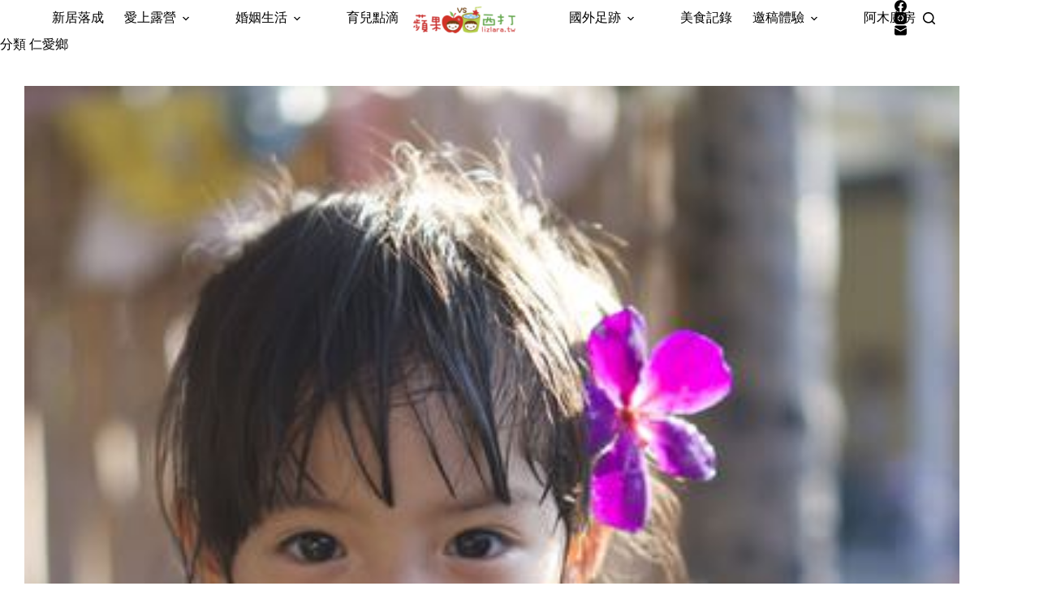

--- FILE ---
content_type: text/html
request_url: https://lizlara.tw/category/%E6%84%9B%E4%B8%8A%E9%9C%B2%E7%87%9F/%E5%8D%97%E6%8A%95%E7%B8%A3/%E4%BB%81%E6%84%9B%E9%84%89/
body_size: 14014
content:
<!doctype html>
<html lang="zh-TW">
<head>
	
	<meta charset="UTF-8">
	<meta name="viewport" content="width=device-width, initial-scale=1, maximum-scale=5, viewport-fit=cover">
	<link rel="profile" href="https://gmpg.org/xfn/11">

	<title>仁愛鄉 &#8211; 蘋果vs西打&#039;s blog</title>
<meta name='robots' content='max-image-preview:large, max-snippet:-1, max-video-preview:-1' />
<link rel="canonical" href="https://lizlara.tw/category/%e6%84%9b%e4%b8%8a%e9%9c%b2%e7%87%9f/%e5%8d%97%e6%8a%95%e7%b8%a3/%e4%bb%81%e6%84%9b%e9%84%89/">
<meta property="og:title" content="仁愛鄉 &#8211; 蘋果vs西打&#039;s blog">
<meta property="og:type" content="website">
<meta property="og:url" content="https://lizlara.tw/category/%e6%84%9b%e4%b8%8a%e9%9c%b2%e7%87%9f/%e5%8d%97%e6%8a%95%e7%b8%a3/%e4%bb%81%e6%84%9b%e9%84%89/">
<meta property="og:locale" content="zh_TW">
<meta property="og:site_name" content="蘋果vs西打&#039;s blog">
<meta name="twitter:card" content="summary_large_image">
<link rel='dns-prefetch' href='//fonts.googleapis.com' />
<style id='wp-img-auto-sizes-contain-inline-css'>
img:is([sizes=auto i],[sizes^="auto," i]){contain-intrinsic-size:3000px 1500px}
/*# sourceURL=wp-img-auto-sizes-contain-inline-css */
</style>
<link rel='stylesheet' id='blocksy-dynamic-global-css' href='https://lizlara.tw/wp-content/uploads/blocksy/css/global.css?ver=81910' media='all' />
<link rel='stylesheet' id='wp-block-library-css' href='https://lizlara.tw/wp-includes/css/dist/block-library/style.min.css?ver=6.9' media='all' />
<style id='global-styles-inline-css'>
:root{--wp--preset--aspect-ratio--square: 1;--wp--preset--aspect-ratio--4-3: 4/3;--wp--preset--aspect-ratio--3-4: 3/4;--wp--preset--aspect-ratio--3-2: 3/2;--wp--preset--aspect-ratio--2-3: 2/3;--wp--preset--aspect-ratio--16-9: 16/9;--wp--preset--aspect-ratio--9-16: 9/16;--wp--preset--color--black: #000000;--wp--preset--color--cyan-bluish-gray: #abb8c3;--wp--preset--color--white: #ffffff;--wp--preset--color--pale-pink: #f78da7;--wp--preset--color--vivid-red: #cf2e2e;--wp--preset--color--luminous-vivid-orange: #ff6900;--wp--preset--color--luminous-vivid-amber: #fcb900;--wp--preset--color--light-green-cyan: #7bdcb5;--wp--preset--color--vivid-green-cyan: #00d084;--wp--preset--color--pale-cyan-blue: #8ed1fc;--wp--preset--color--vivid-cyan-blue: #0693e3;--wp--preset--color--vivid-purple: #9b51e0;--wp--preset--color--palette-color-1: var(--theme-palette-color-1, #8d3a48);--wp--preset--color--palette-color-2: var(--theme-palette-color-2, #b5495b);--wp--preset--color--palette-color-3: var(--theme-palette-color-3, #3f4245);--wp--preset--color--palette-color-4: var(--theme-palette-color-4, #111518);--wp--preset--color--palette-color-5: var(--theme-palette-color-5, #eaeaec);--wp--preset--color--palette-color-6: var(--theme-palette-color-6, #f4f4f5);--wp--preset--color--palette-color-7: var(--theme-palette-color-7, #ffffff);--wp--preset--color--palette-color-8: var(--theme-palette-color-8, #ffffff);--wp--preset--gradient--vivid-cyan-blue-to-vivid-purple: linear-gradient(135deg,rgb(6,147,227) 0%,rgb(155,81,224) 100%);--wp--preset--gradient--light-green-cyan-to-vivid-green-cyan: linear-gradient(135deg,rgb(122,220,180) 0%,rgb(0,208,130) 100%);--wp--preset--gradient--luminous-vivid-amber-to-luminous-vivid-orange: linear-gradient(135deg,rgb(252,185,0) 0%,rgb(255,105,0) 100%);--wp--preset--gradient--luminous-vivid-orange-to-vivid-red: linear-gradient(135deg,rgb(255,105,0) 0%,rgb(207,46,46) 100%);--wp--preset--gradient--very-light-gray-to-cyan-bluish-gray: linear-gradient(135deg,rgb(238,238,238) 0%,rgb(169,184,195) 100%);--wp--preset--gradient--cool-to-warm-spectrum: linear-gradient(135deg,rgb(74,234,220) 0%,rgb(151,120,209) 20%,rgb(207,42,186) 40%,rgb(238,44,130) 60%,rgb(251,105,98) 80%,rgb(254,248,76) 100%);--wp--preset--gradient--blush-light-purple: linear-gradient(135deg,rgb(255,206,236) 0%,rgb(152,150,240) 100%);--wp--preset--gradient--blush-bordeaux: linear-gradient(135deg,rgb(254,205,165) 0%,rgb(254,45,45) 50%,rgb(107,0,62) 100%);--wp--preset--gradient--luminous-dusk: linear-gradient(135deg,rgb(255,203,112) 0%,rgb(199,81,192) 50%,rgb(65,88,208) 100%);--wp--preset--gradient--pale-ocean: linear-gradient(135deg,rgb(255,245,203) 0%,rgb(182,227,212) 50%,rgb(51,167,181) 100%);--wp--preset--gradient--electric-grass: linear-gradient(135deg,rgb(202,248,128) 0%,rgb(113,206,126) 100%);--wp--preset--gradient--midnight: linear-gradient(135deg,rgb(2,3,129) 0%,rgb(40,116,252) 100%);--wp--preset--gradient--juicy-peach: linear-gradient(to right, #ffecd2 0%, #fcb69f 100%);--wp--preset--gradient--young-passion: linear-gradient(to right, #ff8177 0%, #ff867a 0%, #ff8c7f 21%, #f99185 52%, #cf556c 78%, #b12a5b 100%);--wp--preset--gradient--true-sunset: linear-gradient(to right, #fa709a 0%, #fee140 100%);--wp--preset--gradient--morpheus-den: linear-gradient(to top, #30cfd0 0%, #330867 100%);--wp--preset--gradient--plum-plate: linear-gradient(135deg, #667eea 0%, #764ba2 100%);--wp--preset--gradient--aqua-splash: linear-gradient(15deg, #13547a 0%, #80d0c7 100%);--wp--preset--gradient--love-kiss: linear-gradient(to top, #ff0844 0%, #ffb199 100%);--wp--preset--gradient--new-retrowave: linear-gradient(to top, #3b41c5 0%, #a981bb 49%, #ffc8a9 100%);--wp--preset--gradient--plum-bath: linear-gradient(to top, #cc208e 0%, #6713d2 100%);--wp--preset--gradient--high-flight: linear-gradient(to right, #0acffe 0%, #495aff 100%);--wp--preset--gradient--teen-party: linear-gradient(-225deg, #FF057C 0%, #8D0B93 50%, #321575 100%);--wp--preset--gradient--fabled-sunset: linear-gradient(-225deg, #231557 0%, #44107A 29%, #FF1361 67%, #FFF800 100%);--wp--preset--gradient--arielle-smile: radial-gradient(circle 248px at center, #16d9e3 0%, #30c7ec 47%, #46aef7 100%);--wp--preset--gradient--itmeo-branding: linear-gradient(180deg, #2af598 0%, #009efd 100%);--wp--preset--gradient--deep-blue: linear-gradient(to right, #6a11cb 0%, #2575fc 100%);--wp--preset--gradient--strong-bliss: linear-gradient(to right, #f78ca0 0%, #f9748f 19%, #fd868c 60%, #fe9a8b 100%);--wp--preset--gradient--sweet-period: linear-gradient(to top, #3f51b1 0%, #5a55ae 13%, #7b5fac 25%, #8f6aae 38%, #a86aa4 50%, #cc6b8e 62%, #f18271 75%, #f3a469 87%, #f7c978 100%);--wp--preset--gradient--purple-division: linear-gradient(to top, #7028e4 0%, #e5b2ca 100%);--wp--preset--gradient--cold-evening: linear-gradient(to top, #0c3483 0%, #a2b6df 100%, #6b8cce 100%, #a2b6df 100%);--wp--preset--gradient--mountain-rock: linear-gradient(to right, #868f96 0%, #596164 100%);--wp--preset--gradient--desert-hump: linear-gradient(to top, #c79081 0%, #dfa579 100%);--wp--preset--gradient--ethernal-constance: linear-gradient(to top, #09203f 0%, #537895 100%);--wp--preset--gradient--happy-memories: linear-gradient(-60deg, #ff5858 0%, #f09819 100%);--wp--preset--gradient--grown-early: linear-gradient(to top, #0ba360 0%, #3cba92 100%);--wp--preset--gradient--morning-salad: linear-gradient(-225deg, #B7F8DB 0%, #50A7C2 100%);--wp--preset--gradient--night-call: linear-gradient(-225deg, #AC32E4 0%, #7918F2 48%, #4801FF 100%);--wp--preset--gradient--mind-crawl: linear-gradient(-225deg, #473B7B 0%, #3584A7 51%, #30D2BE 100%);--wp--preset--gradient--angel-care: linear-gradient(-225deg, #FFE29F 0%, #FFA99F 48%, #FF719A 100%);--wp--preset--gradient--juicy-cake: linear-gradient(to top, #e14fad 0%, #f9d423 100%);--wp--preset--gradient--rich-metal: linear-gradient(to right, #d7d2cc 0%, #304352 100%);--wp--preset--gradient--mole-hall: linear-gradient(-20deg, #616161 0%, #9bc5c3 100%);--wp--preset--gradient--cloudy-knoxville: linear-gradient(120deg, #fdfbfb 0%, #ebedee 100%);--wp--preset--gradient--soft-grass: linear-gradient(to top, #c1dfc4 0%, #deecdd 100%);--wp--preset--gradient--saint-petersburg: linear-gradient(135deg, #f5f7fa 0%, #c3cfe2 100%);--wp--preset--gradient--everlasting-sky: linear-gradient(135deg, #fdfcfb 0%, #e2d1c3 100%);--wp--preset--gradient--kind-steel: linear-gradient(-20deg, #e9defa 0%, #fbfcdb 100%);--wp--preset--gradient--over-sun: linear-gradient(60deg, #abecd6 0%, #fbed96 100%);--wp--preset--gradient--premium-white: linear-gradient(to top, #d5d4d0 0%, #d5d4d0 1%, #eeeeec 31%, #efeeec 75%, #e9e9e7 100%);--wp--preset--gradient--clean-mirror: linear-gradient(45deg, #93a5cf 0%, #e4efe9 100%);--wp--preset--gradient--wild-apple: linear-gradient(to top, #d299c2 0%, #fef9d7 100%);--wp--preset--gradient--snow-again: linear-gradient(to top, #e6e9f0 0%, #eef1f5 100%);--wp--preset--gradient--confident-cloud: linear-gradient(to top, #dad4ec 0%, #dad4ec 1%, #f3e7e9 100%);--wp--preset--gradient--glass-water: linear-gradient(to top, #dfe9f3 0%, white 100%);--wp--preset--gradient--perfect-white: linear-gradient(-225deg, #E3FDF5 0%, #FFE6FA 100%);--wp--preset--font-size--small: 13px;--wp--preset--font-size--medium: 20px;--wp--preset--font-size--large: clamp(22px, 1.375rem + ((1vw - 3.2px) * 0.625), 30px);--wp--preset--font-size--x-large: clamp(30px, 1.875rem + ((1vw - 3.2px) * 1.563), 50px);--wp--preset--font-size--xx-large: clamp(45px, 2.813rem + ((1vw - 3.2px) * 2.734), 80px);--wp--preset--spacing--20: 0.44rem;--wp--preset--spacing--30: 0.67rem;--wp--preset--spacing--40: 1rem;--wp--preset--spacing--50: 1.5rem;--wp--preset--spacing--60: 2.25rem;--wp--preset--spacing--70: 3.38rem;--wp--preset--spacing--80: 5.06rem;--wp--preset--shadow--natural: 6px 6px 9px rgba(0, 0, 0, 0.2);--wp--preset--shadow--deep: 12px 12px 50px rgba(0, 0, 0, 0.4);--wp--preset--shadow--sharp: 6px 6px 0px rgba(0, 0, 0, 0.2);--wp--preset--shadow--outlined: 6px 6px 0px -3px rgb(255, 255, 255), 6px 6px rgb(0, 0, 0);--wp--preset--shadow--crisp: 6px 6px 0px rgb(0, 0, 0);}:root { --wp--style--global--content-size: var(--theme-block-max-width);--wp--style--global--wide-size: var(--theme-block-wide-max-width); }:where(body) { margin: 0; }.wp-site-blocks > .alignleft { float: left; margin-right: 2em; }.wp-site-blocks > .alignright { float: right; margin-left: 2em; }.wp-site-blocks > .aligncenter { justify-content: center; margin-left: auto; margin-right: auto; }:where(.wp-site-blocks) > * { margin-block-start: var(--theme-content-spacing); margin-block-end: 0; }:where(.wp-site-blocks) > :first-child { margin-block-start: 0; }:where(.wp-site-blocks) > :last-child { margin-block-end: 0; }:root { --wp--style--block-gap: var(--theme-content-spacing); }:root :where(.is-layout-flow) > :first-child{margin-block-start: 0;}:root :where(.is-layout-flow) > :last-child{margin-block-end: 0;}:root :where(.is-layout-flow) > *{margin-block-start: var(--theme-content-spacing);margin-block-end: 0;}:root :where(.is-layout-constrained) > :first-child{margin-block-start: 0;}:root :where(.is-layout-constrained) > :last-child{margin-block-end: 0;}:root :where(.is-layout-constrained) > *{margin-block-start: var(--theme-content-spacing);margin-block-end: 0;}:root :where(.is-layout-flex){gap: var(--theme-content-spacing);}:root :where(.is-layout-grid){gap: var(--theme-content-spacing);}.is-layout-flow > .alignleft{float: left;margin-inline-start: 0;margin-inline-end: 2em;}.is-layout-flow > .alignright{float: right;margin-inline-start: 2em;margin-inline-end: 0;}.is-layout-flow > .aligncenter{margin-left: auto !important;margin-right: auto !important;}.is-layout-constrained > .alignleft{float: left;margin-inline-start: 0;margin-inline-end: 2em;}.is-layout-constrained > .alignright{float: right;margin-inline-start: 2em;margin-inline-end: 0;}.is-layout-constrained > .aligncenter{margin-left: auto !important;margin-right: auto !important;}.is-layout-constrained > :where(:not(.alignleft):not(.alignright):not(.alignfull)){max-width: var(--wp--style--global--content-size);margin-left: auto !important;margin-right: auto !important;}.is-layout-constrained > .alignwide{max-width: var(--wp--style--global--wide-size);}body .is-layout-flex{display: flex;}.is-layout-flex{flex-wrap: wrap;align-items: center;}.is-layout-flex > :is(*, div){margin: 0;}body .is-layout-grid{display: grid;}.is-layout-grid > :is(*, div){margin: 0;}body{padding-top: 0px;padding-right: 0px;padding-bottom: 0px;padding-left: 0px;}:root :where(.wp-element-button, .wp-block-button__link){font-style: inherit;font-weight: inherit;letter-spacing: inherit;text-transform: inherit;}.has-black-color{color: var(--wp--preset--color--black) !important;}.has-cyan-bluish-gray-color{color: var(--wp--preset--color--cyan-bluish-gray) !important;}.has-white-color{color: var(--wp--preset--color--white) !important;}.has-pale-pink-color{color: var(--wp--preset--color--pale-pink) !important;}.has-vivid-red-color{color: var(--wp--preset--color--vivid-red) !important;}.has-luminous-vivid-orange-color{color: var(--wp--preset--color--luminous-vivid-orange) !important;}.has-luminous-vivid-amber-color{color: var(--wp--preset--color--luminous-vivid-amber) !important;}.has-light-green-cyan-color{color: var(--wp--preset--color--light-green-cyan) !important;}.has-vivid-green-cyan-color{color: var(--wp--preset--color--vivid-green-cyan) !important;}.has-pale-cyan-blue-color{color: var(--wp--preset--color--pale-cyan-blue) !important;}.has-vivid-cyan-blue-color{color: var(--wp--preset--color--vivid-cyan-blue) !important;}.has-vivid-purple-color{color: var(--wp--preset--color--vivid-purple) !important;}.has-palette-color-1-color{color: var(--wp--preset--color--palette-color-1) !important;}.has-palette-color-2-color{color: var(--wp--preset--color--palette-color-2) !important;}.has-palette-color-3-color{color: var(--wp--preset--color--palette-color-3) !important;}.has-palette-color-4-color{color: var(--wp--preset--color--palette-color-4) !important;}.has-palette-color-5-color{color: var(--wp--preset--color--palette-color-5) !important;}.has-palette-color-6-color{color: var(--wp--preset--color--palette-color-6) !important;}.has-palette-color-7-color{color: var(--wp--preset--color--palette-color-7) !important;}.has-palette-color-8-color{color: var(--wp--preset--color--palette-color-8) !important;}.has-black-background-color{background-color: var(--wp--preset--color--black) !important;}.has-cyan-bluish-gray-background-color{background-color: var(--wp--preset--color--cyan-bluish-gray) !important;}.has-white-background-color{background-color: var(--wp--preset--color--white) !important;}.has-pale-pink-background-color{background-color: var(--wp--preset--color--pale-pink) !important;}.has-vivid-red-background-color{background-color: var(--wp--preset--color--vivid-red) !important;}.has-luminous-vivid-orange-background-color{background-color: var(--wp--preset--color--luminous-vivid-orange) !important;}.has-luminous-vivid-amber-background-color{background-color: var(--wp--preset--color--luminous-vivid-amber) !important;}.has-light-green-cyan-background-color{background-color: var(--wp--preset--color--light-green-cyan) !important;}.has-vivid-green-cyan-background-color{background-color: var(--wp--preset--color--vivid-green-cyan) !important;}.has-pale-cyan-blue-background-color{background-color: var(--wp--preset--color--pale-cyan-blue) !important;}.has-vivid-cyan-blue-background-color{background-color: var(--wp--preset--color--vivid-cyan-blue) !important;}.has-vivid-purple-background-color{background-color: var(--wp--preset--color--vivid-purple) !important;}.has-palette-color-1-background-color{background-color: var(--wp--preset--color--palette-color-1) !important;}.has-palette-color-2-background-color{background-color: var(--wp--preset--color--palette-color-2) !important;}.has-palette-color-3-background-color{background-color: var(--wp--preset--color--palette-color-3) !important;}.has-palette-color-4-background-color{background-color: var(--wp--preset--color--palette-color-4) !important;}.has-palette-color-5-background-color{background-color: var(--wp--preset--color--palette-color-5) !important;}.has-palette-color-6-background-color{background-color: var(--wp--preset--color--palette-color-6) !important;}.has-palette-color-7-background-color{background-color: var(--wp--preset--color--palette-color-7) !important;}.has-palette-color-8-background-color{background-color: var(--wp--preset--color--palette-color-8) !important;}.has-black-border-color{border-color: var(--wp--preset--color--black) !important;}.has-cyan-bluish-gray-border-color{border-color: var(--wp--preset--color--cyan-bluish-gray) !important;}.has-white-border-color{border-color: var(--wp--preset--color--white) !important;}.has-pale-pink-border-color{border-color: var(--wp--preset--color--pale-pink) !important;}.has-vivid-red-border-color{border-color: var(--wp--preset--color--vivid-red) !important;}.has-luminous-vivid-orange-border-color{border-color: var(--wp--preset--color--luminous-vivid-orange) !important;}.has-luminous-vivid-amber-border-color{border-color: var(--wp--preset--color--luminous-vivid-amber) !important;}.has-light-green-cyan-border-color{border-color: var(--wp--preset--color--light-green-cyan) !important;}.has-vivid-green-cyan-border-color{border-color: var(--wp--preset--color--vivid-green-cyan) !important;}.has-pale-cyan-blue-border-color{border-color: var(--wp--preset--color--pale-cyan-blue) !important;}.has-vivid-cyan-blue-border-color{border-color: var(--wp--preset--color--vivid-cyan-blue) !important;}.has-vivid-purple-border-color{border-color: var(--wp--preset--color--vivid-purple) !important;}.has-palette-color-1-border-color{border-color: var(--wp--preset--color--palette-color-1) !important;}.has-palette-color-2-border-color{border-color: var(--wp--preset--color--palette-color-2) !important;}.has-palette-color-3-border-color{border-color: var(--wp--preset--color--palette-color-3) !important;}.has-palette-color-4-border-color{border-color: var(--wp--preset--color--palette-color-4) !important;}.has-palette-color-5-border-color{border-color: var(--wp--preset--color--palette-color-5) !important;}.has-palette-color-6-border-color{border-color: var(--wp--preset--color--palette-color-6) !important;}.has-palette-color-7-border-color{border-color: var(--wp--preset--color--palette-color-7) !important;}.has-palette-color-8-border-color{border-color: var(--wp--preset--color--palette-color-8) !important;}.has-vivid-cyan-blue-to-vivid-purple-gradient-background{background: var(--wp--preset--gradient--vivid-cyan-blue-to-vivid-purple) !important;}.has-light-green-cyan-to-vivid-green-cyan-gradient-background{background: var(--wp--preset--gradient--light-green-cyan-to-vivid-green-cyan) !important;}.has-luminous-vivid-amber-to-luminous-vivid-orange-gradient-background{background: var(--wp--preset--gradient--luminous-vivid-amber-to-luminous-vivid-orange) !important;}.has-luminous-vivid-orange-to-vivid-red-gradient-background{background: var(--wp--preset--gradient--luminous-vivid-orange-to-vivid-red) !important;}.has-very-light-gray-to-cyan-bluish-gray-gradient-background{background: var(--wp--preset--gradient--very-light-gray-to-cyan-bluish-gray) !important;}.has-cool-to-warm-spectrum-gradient-background{background: var(--wp--preset--gradient--cool-to-warm-spectrum) !important;}.has-blush-light-purple-gradient-background{background: var(--wp--preset--gradient--blush-light-purple) !important;}.has-blush-bordeaux-gradient-background{background: var(--wp--preset--gradient--blush-bordeaux) !important;}.has-luminous-dusk-gradient-background{background: var(--wp--preset--gradient--luminous-dusk) !important;}.has-pale-ocean-gradient-background{background: var(--wp--preset--gradient--pale-ocean) !important;}.has-electric-grass-gradient-background{background: var(--wp--preset--gradient--electric-grass) !important;}.has-midnight-gradient-background{background: var(--wp--preset--gradient--midnight) !important;}.has-juicy-peach-gradient-background{background: var(--wp--preset--gradient--juicy-peach) !important;}.has-young-passion-gradient-background{background: var(--wp--preset--gradient--young-passion) !important;}.has-true-sunset-gradient-background{background: var(--wp--preset--gradient--true-sunset) !important;}.has-morpheus-den-gradient-background{background: var(--wp--preset--gradient--morpheus-den) !important;}.has-plum-plate-gradient-background{background: var(--wp--preset--gradient--plum-plate) !important;}.has-aqua-splash-gradient-background{background: var(--wp--preset--gradient--aqua-splash) !important;}.has-love-kiss-gradient-background{background: var(--wp--preset--gradient--love-kiss) !important;}.has-new-retrowave-gradient-background{background: var(--wp--preset--gradient--new-retrowave) !important;}.has-plum-bath-gradient-background{background: var(--wp--preset--gradient--plum-bath) !important;}.has-high-flight-gradient-background{background: var(--wp--preset--gradient--high-flight) !important;}.has-teen-party-gradient-background{background: var(--wp--preset--gradient--teen-party) !important;}.has-fabled-sunset-gradient-background{background: var(--wp--preset--gradient--fabled-sunset) !important;}.has-arielle-smile-gradient-background{background: var(--wp--preset--gradient--arielle-smile) !important;}.has-itmeo-branding-gradient-background{background: var(--wp--preset--gradient--itmeo-branding) !important;}.has-deep-blue-gradient-background{background: var(--wp--preset--gradient--deep-blue) !important;}.has-strong-bliss-gradient-background{background: var(--wp--preset--gradient--strong-bliss) !important;}.has-sweet-period-gradient-background{background: var(--wp--preset--gradient--sweet-period) !important;}.has-purple-division-gradient-background{background: var(--wp--preset--gradient--purple-division) !important;}.has-cold-evening-gradient-background{background: var(--wp--preset--gradient--cold-evening) !important;}.has-mountain-rock-gradient-background{background: var(--wp--preset--gradient--mountain-rock) !important;}.has-desert-hump-gradient-background{background: var(--wp--preset--gradient--desert-hump) !important;}.has-ethernal-constance-gradient-background{background: var(--wp--preset--gradient--ethernal-constance) !important;}.has-happy-memories-gradient-background{background: var(--wp--preset--gradient--happy-memories) !important;}.has-grown-early-gradient-background{background: var(--wp--preset--gradient--grown-early) !important;}.has-morning-salad-gradient-background{background: var(--wp--preset--gradient--morning-salad) !important;}.has-night-call-gradient-background{background: var(--wp--preset--gradient--night-call) !important;}.has-mind-crawl-gradient-background{background: var(--wp--preset--gradient--mind-crawl) !important;}.has-angel-care-gradient-background{background: var(--wp--preset--gradient--angel-care) !important;}.has-juicy-cake-gradient-background{background: var(--wp--preset--gradient--juicy-cake) !important;}.has-rich-metal-gradient-background{background: var(--wp--preset--gradient--rich-metal) !important;}.has-mole-hall-gradient-background{background: var(--wp--preset--gradient--mole-hall) !important;}.has-cloudy-knoxville-gradient-background{background: var(--wp--preset--gradient--cloudy-knoxville) !important;}.has-soft-grass-gradient-background{background: var(--wp--preset--gradient--soft-grass) !important;}.has-saint-petersburg-gradient-background{background: var(--wp--preset--gradient--saint-petersburg) !important;}.has-everlasting-sky-gradient-background{background: var(--wp--preset--gradient--everlasting-sky) !important;}.has-kind-steel-gradient-background{background: var(--wp--preset--gradient--kind-steel) !important;}.has-over-sun-gradient-background{background: var(--wp--preset--gradient--over-sun) !important;}.has-premium-white-gradient-background{background: var(--wp--preset--gradient--premium-white) !important;}.has-clean-mirror-gradient-background{background: var(--wp--preset--gradient--clean-mirror) !important;}.has-wild-apple-gradient-background{background: var(--wp--preset--gradient--wild-apple) !important;}.has-snow-again-gradient-background{background: var(--wp--preset--gradient--snow-again) !important;}.has-confident-cloud-gradient-background{background: var(--wp--preset--gradient--confident-cloud) !important;}.has-glass-water-gradient-background{background: var(--wp--preset--gradient--glass-water) !important;}.has-perfect-white-gradient-background{background: var(--wp--preset--gradient--perfect-white) !important;}.has-small-font-size{font-size: var(--wp--preset--font-size--small) !important;}.has-medium-font-size{font-size: var(--wp--preset--font-size--medium) !important;}.has-large-font-size{font-size: var(--wp--preset--font-size--large) !important;}.has-x-large-font-size{font-size: var(--wp--preset--font-size--x-large) !important;}.has-xx-large-font-size{font-size: var(--wp--preset--font-size--xx-large) !important;}
:root :where(.wp-block-pullquote){font-size: clamp(0.984em, 0.984rem + ((1vw - 0.2em) * 0.645), 1.5em);line-height: 1.6;}
/*# sourceURL=global-styles-inline-css */
</style>
<link rel='stylesheet' id='parent-style-css' href='https://lizlara.tw/wp-content/themes/blocksy/style.css?ver=6.9' media='all' />
<link rel='stylesheet' id='blocksy-fonts-font-source-google-css' href='https://fonts.googleapis.com/css2?family=ABeeZee:wght@400&#038;display=swap' media='all' />
<link rel='stylesheet' id='ct-main-styles-css' href='https://lizlara.tw/wp-content/themes/blocksy/static/bundle/main.min.css?ver=2.1.25' media='all' />
<link rel='stylesheet' id='ct-page-title-styles-css' href='https://lizlara.tw/wp-content/themes/blocksy/static/bundle/page-title.min.css?ver=2.1.25' media='all' />
<noscript><link rel='stylesheet' href='https://lizlara.tw/wp-content/themes/blocksy/static/bundle/no-scripts.min.css' type='text/css'></noscript>

<!-- Google tag (gtag.js) -->
<script async src="https://www.googletagmanager.com/gtag/js?id=G-J0SYY0CNK8"></script>
<script>
  window.dataLayer = window.dataLayer || [];
  function gtag(){dataLayer.push(arguments);}
  gtag('js', new Date());

  gtag('config', 'G-J0SYY0CNK8');
</script>
		<style id="wp-custom-css">
			h3.widget-title {
  color: #b5495b;  
  text-align: center; 
  background-color: #ffffff; 
  border: 2px dashed #b5495b;
  margin: 20px 20px px 20px;
  padding: 10px 5px 10px 15px;
}		</style>
			</head>


<body class="archive category category-410 wp-embed-responsive wp-theme-blocksy wp-child-theme-blocksy-child" data-link="type-2" data-prefix="categories" data-header="type-1:sticky" data-footer="type-1">

<a class="skip-link screen-reader-text" href="#main">跳至主要內容</a><div class="ct-drawer-canvas" data-location="start">
		<div id="search-modal" class="ct-panel" data-behaviour="modal" role="dialog" aria-label="搜尋對話框" inert>
			<div class="ct-panel-actions">
				<button class="ct-toggle-close" data-type="type-1" aria-label="關閉搜尋互動視窗">
					<svg class="ct-icon" width="12" height="12" viewBox="0 0 15 15"><path d="M1 15a1 1 0 01-.71-.29 1 1 0 010-1.41l5.8-5.8-5.8-5.8A1 1 0 011.7.29l5.8 5.8 5.8-5.8a1 1 0 011.41 1.41l-5.8 5.8 5.8 5.8a1 1 0 01-1.41 1.41l-5.8-5.8-5.8 5.8A1 1 0 011 15z"/></svg>				</button>
			</div>

			<div class="ct-panel-content">
				

<form role="search" method="get" class="ct-search-form"  action="https://lizlara.tw/" aria-haspopup="listbox" data-live-results="thumbs">

	<input
		type="search" class="modal-field"		placeholder="搜尋"
		value=""
		name="s"
		autocomplete="off"
		title="搜尋..."
		aria-label="搜尋..."
			>

	<div class="ct-search-form-controls">
		
		<button type="submit" class="wp-element-button" data-button="icon" aria-label="搜尋按鈕">
			<svg class="ct-icon ct-search-button-content" aria-hidden="true" width="15" height="15" viewBox="0 0 15 15"><path d="M14.8,13.7L12,11c0.9-1.2,1.5-2.6,1.5-4.2c0-3.7-3-6.8-6.8-6.8S0,3,0,6.8s3,6.8,6.8,6.8c1.6,0,3.1-0.6,4.2-1.5l2.8,2.8c0.1,0.1,0.3,0.2,0.5,0.2s0.4-0.1,0.5-0.2C15.1,14.5,15.1,14,14.8,13.7z M1.5,6.8c0-2.9,2.4-5.2,5.2-5.2S12,3.9,12,6.8S9.6,12,6.8,12S1.5,9.6,1.5,6.8z"/></svg>
			<span class="ct-ajax-loader">
				<svg viewBox="0 0 24 24">
					<circle cx="12" cy="12" r="10" opacity="0.2" fill="none" stroke="currentColor" stroke-miterlimit="10" stroke-width="2"/>

					<path d="m12,2c5.52,0,10,4.48,10,10" fill="none" stroke="currentColor" stroke-linecap="round" stroke-miterlimit="10" stroke-width="2">
						<animateTransform
							attributeName="transform"
							attributeType="XML"
							type="rotate"
							dur="0.6s"
							from="0 12 12"
							to="360 12 12"
							repeatCount="indefinite"
						/>
					</path>
				</svg>
			</span>
		</button>

		
					<input type="hidden" name="ct_post_type" value="post:page">
		
		

			</div>

			<div class="screen-reader-text" aria-live="polite" role="status">
			找不到符合條件的結果		</div>
	
</form>


			</div>
		</div>

		<div id="offcanvas" class="ct-panel ct-header" data-behaviour="left-side" role="dialog" aria-label="滑入對話框" inert=""><div class="ct-panel-inner">
		<div class="ct-panel-actions">
			
			<button class="ct-toggle-close" data-type="type-2" aria-label="關閉側選單">
				<svg class="ct-icon" width="12" height="12" viewBox="0 0 15 15"><path d="M1 15a1 1 0 01-.71-.29 1 1 0 010-1.41l5.8-5.8-5.8-5.8A1 1 0 011.7.29l5.8 5.8 5.8-5.8a1 1 0 011.41 1.41l-5.8 5.8 5.8 5.8a1 1 0 01-1.41 1.41l-5.8-5.8-5.8 5.8A1 1 0 011 15z"/></svg>
			</button>
		</div>
		<div class="ct-panel-content" data-device="desktop"><div class="ct-panel-content-inner"></div></div><div class="ct-panel-content" data-device="mobile"><div class="ct-panel-content-inner">
<div
	class="ct-header-socials "
	data-id="socials">

	
		<div class="ct-social-box" data-color="custom" data-icon-size="custom" data-icons-type="simple" >
			
			
							
				<a href="https://www.facebook.com/lizlara0301" data-network="facebook" aria-label="Facebook">
					<span class="ct-icon-container">
					<svg
					width="20px"
					height="20px"
					viewBox="0 0 20 20"
					aria-hidden="true">
						<path d="M20,10.1c0-5.5-4.5-10-10-10S0,4.5,0,10.1c0,5,3.7,9.1,8.4,9.9v-7H5.9v-2.9h2.5V7.9C8.4,5.4,9.9,4,12.2,4c1.1,0,2.2,0.2,2.2,0.2v2.5h-1.3c-1.2,0-1.6,0.8-1.6,1.6v1.9h2.8L13.9,13h-2.3v7C16.3,19.2,20,15.1,20,10.1z"/>
					</svg>
				</span><span class="ct-label ct-hidden-lg" aria-hidden="true">Facebook</span>				</a>
							
				<a href="https://instagram.com/lizlarababy0301/" data-network="instagram" aria-label="Instagram">
					<span class="ct-icon-container">
					<svg
					width="20"
					height="20"
					viewBox="0 0 20 20"
					aria-hidden="true">
						<circle cx="10" cy="10" r="3.3"/>
						<path d="M14.2,0H5.8C2.6,0,0,2.6,0,5.8v8.3C0,17.4,2.6,20,5.8,20h8.3c3.2,0,5.8-2.6,5.8-5.8V5.8C20,2.6,17.4,0,14.2,0zM10,15c-2.8,0-5-2.2-5-5s2.2-5,5-5s5,2.2,5,5S12.8,15,10,15z M15.8,5C15.4,5,15,4.6,15,4.2s0.4-0.8,0.8-0.8s0.8,0.4,0.8,0.8S16.3,5,15.8,5z"/>
					</svg>
				</span><span class="ct-label ct-hidden-lg" aria-hidden="true">Instagram</span>				</a>
							
				<a href="/cdn-cgi/l/email-protection#15797c6f797433362424212e3336252c222e3336252c2d2e3336252c222e3336252c2d2e6c333625212d2e2625333625212c2e33362523212e33362425262e783336252c222e33362425202e333624252d2e3b767a78" data-network="email" aria-label="電子郵件">
					<span class="ct-icon-container">
					<svg
					width="20"
					height="20"
					viewBox="0 0 20 20"
					aria-hidden="true">
						<path d="M10,10.1L0,4.7C0.1,3.2,1.4,2,3,2h14c1.6,0,2.9,1.2,3,2.8L10,10.1z M10,11.8c-0.1,0-0.2,0-0.4-0.1L0,6.4V15c0,1.7,1.3,3,3,3h4.9h4.3H17c1.7,0,3-1.3,3-3V6.4l-9.6,5.2C10.2,11.7,10.1,11.7,10,11.8z"/>
					</svg>
				</span><span class="ct-label ct-hidden-lg" aria-hidden="true">電子郵件</span>				</a>
			
			
					</div>

	
</div>

<nav
	class="mobile-menu menu-container has-submenu"
	data-id="mobile-menu" data-interaction="click" data-toggle-type="type-1" data-submenu-dots="yes"	aria-label="育兒點滴">

	<ul id="menu-%e8%82%b2%e5%85%92%e9%bb%9e%e6%bb%b4-1" class=""><li class="menu-item menu-item-type-taxonomy menu-item-object-category menu-item-17834"><a href="https://lizlara.tw/category/%e6%96%b0%e5%b1%85%e8%90%bd%e6%88%90/" class="ct-menu-link">新居落成</a></li>
<li class="menu-item menu-item-type-taxonomy menu-item-object-category current-category-ancestor current-menu-ancestor menu-item-has-children menu-item-16018"><span class="ct-sub-menu-parent"><a href="https://lizlara.tw/category/%e6%84%9b%e4%b8%8a%e9%9c%b2%e7%87%9f/" class="ct-menu-link">愛上露營</a><button class="ct-toggle-dropdown-mobile" aria-label="展開下拉選單" aria-haspopup="true" aria-expanded="false"><svg class="ct-icon toggle-icon-1" width="15" height="15" viewBox="0 0 15 15" aria-hidden="true"><path d="M3.9,5.1l3.6,3.6l3.6-3.6l1.4,0.7l-5,5l-5-5L3.9,5.1z"/></svg></button></span>
<ul class="sub-menu">
	<li class="menu-item menu-item-type-taxonomy menu-item-object-category menu-item-has-children menu-item-16019"><span class="ct-sub-menu-parent"><a href="https://lizlara.tw/category/%e6%84%9b%e4%b8%8a%e9%9c%b2%e7%87%9f/%e6%96%b0%e5%8c%97%e5%b8%82/" class="ct-menu-link">新北市</a><button class="ct-toggle-dropdown-mobile" aria-label="展開下拉選單" aria-haspopup="true" aria-expanded="false"><svg class="ct-icon toggle-icon-1" width="15" height="15" viewBox="0 0 15 15" aria-hidden="true"><path d="M3.9,5.1l3.6,3.6l3.6-3.6l1.4,0.7l-5,5l-5-5L3.9,5.1z"/></svg></button></span>
	<ul class="sub-menu">
		<li class="menu-item menu-item-type-taxonomy menu-item-object-category menu-item-16020"><a href="https://lizlara.tw/category/%e6%84%9b%e4%b8%8a%e9%9c%b2%e7%87%9f/%e6%96%b0%e5%8c%97%e5%b8%82/%e9%87%91%e5%b1%b1/" class="ct-menu-link">金山區</a></li>
	</ul>
</li>
	<li class="menu-item menu-item-type-taxonomy menu-item-object-category menu-item-has-children menu-item-16083"><span class="ct-sub-menu-parent"><a href="https://lizlara.tw/category/%e6%84%9b%e4%b8%8a%e9%9c%b2%e7%87%9f/%e6%96%b0%e7%ab%b9%e7%b8%a3/" class="ct-menu-link">新竹縣</a><button class="ct-toggle-dropdown-mobile" aria-label="展開下拉選單" aria-haspopup="true" aria-expanded="false"><svg class="ct-icon toggle-icon-1" width="15" height="15" viewBox="0 0 15 15" aria-hidden="true"><path d="M3.9,5.1l3.6,3.6l3.6-3.6l1.4,0.7l-5,5l-5-5L3.9,5.1z"/></svg></button></span>
	<ul class="sub-menu">
		<li class="menu-item menu-item-type-taxonomy menu-item-object-category menu-item-16084"><a href="https://lizlara.tw/category/%e6%84%9b%e4%b8%8a%e9%9c%b2%e7%87%9f/%e6%96%b0%e7%ab%b9%e7%b8%a3/%e5%b0%96%e7%9f%b3%e9%84%89/" class="ct-menu-link">尖石鄉</a></li>
	</ul>
</li>
	<li class="menu-item menu-item-type-taxonomy menu-item-object-category menu-item-has-children menu-item-16029"><span class="ct-sub-menu-parent"><a href="https://lizlara.tw/category/%e6%84%9b%e4%b8%8a%e9%9c%b2%e7%87%9f/%e8%8b%97%e6%a0%97%e7%b8%a3/" class="ct-menu-link">苗栗縣</a><button class="ct-toggle-dropdown-mobile" aria-label="展開下拉選單" aria-haspopup="true" aria-expanded="false"><svg class="ct-icon toggle-icon-1" width="15" height="15" viewBox="0 0 15 15" aria-hidden="true"><path d="M3.9,5.1l3.6,3.6l3.6-3.6l1.4,0.7l-5,5l-5-5L3.9,5.1z"/></svg></button></span>
	<ul class="sub-menu">
		<li class="menu-item menu-item-type-taxonomy menu-item-object-category menu-item-16030"><a href="https://lizlara.tw/category/%e6%84%9b%e4%b8%8a%e9%9c%b2%e7%87%9f/%e8%8b%97%e6%a0%97%e7%b8%a3/%e5%8d%93%e8%98%ad/" class="ct-menu-link">卓蘭鎮</a></li>
		<li class="menu-item menu-item-type-taxonomy menu-item-object-category menu-item-16088"><a href="https://lizlara.tw/category/%e6%84%9b%e4%b8%8a%e9%9c%b2%e7%87%9f/%e8%8b%97%e6%a0%97%e7%b8%a3/%e6%b3%b0%e5%ae%89%e9%84%89/" class="ct-menu-link">泰安鄉</a></li>
	</ul>
</li>
	<li class="menu-item menu-item-type-taxonomy menu-item-object-category current-category-ancestor current-menu-ancestor current-menu-parent current-category-parent menu-item-has-children menu-item-16022"><span class="ct-sub-menu-parent"><a href="https://lizlara.tw/category/%e6%84%9b%e4%b8%8a%e9%9c%b2%e7%87%9f/%e5%8d%97%e6%8a%95%e7%b8%a3/" class="ct-menu-link">南投縣</a><button class="ct-toggle-dropdown-mobile" aria-label="展開下拉選單" aria-haspopup="true" aria-expanded="false"><svg class="ct-icon toggle-icon-1" width="15" height="15" viewBox="0 0 15 15" aria-hidden="true"><path d="M3.9,5.1l3.6,3.6l3.6-3.6l1.4,0.7l-5,5l-5-5L3.9,5.1z"/></svg></button></span>
	<ul class="sub-menu">
		<li class="menu-item menu-item-type-taxonomy menu-item-object-category current-menu-item menu-item-16023"><a href="https://lizlara.tw/category/%e6%84%9b%e4%b8%8a%e9%9c%b2%e7%87%9f/%e5%8d%97%e6%8a%95%e7%b8%a3/%e4%bb%81%e6%84%9b%e9%84%89/" aria-current="page" class="ct-menu-link">仁愛鄉</a></li>
	</ul>
</li>
	<li class="menu-item menu-item-type-taxonomy menu-item-object-category menu-item-has-children menu-item-16211"><span class="ct-sub-menu-parent"><a href="https://lizlara.tw/category/%e6%84%9b%e4%b8%8a%e9%9c%b2%e7%87%9f/%e8%8a%b1%e8%93%ae%e7%b8%a3/" class="ct-menu-link">花蓮縣</a><button class="ct-toggle-dropdown-mobile" aria-label="展開下拉選單" aria-haspopup="true" aria-expanded="false"><svg class="ct-icon toggle-icon-1" width="15" height="15" viewBox="0 0 15 15" aria-hidden="true"><path d="M3.9,5.1l3.6,3.6l3.6-3.6l1.4,0.7l-5,5l-5-5L3.9,5.1z"/></svg></button></span>
	<ul class="sub-menu">
		<li class="menu-item menu-item-type-taxonomy menu-item-object-category menu-item-16212"><a href="https://lizlara.tw/category/%e6%84%9b%e4%b8%8a%e9%9c%b2%e7%87%9f/%e8%8a%b1%e8%93%ae%e7%b8%a3/%e5%85%89%e5%be%a9%e9%84%89/" class="ct-menu-link">光復鄉</a></li>
	</ul>
</li>
</ul>
</li>
<li class="menu-item menu-item-type-taxonomy menu-item-object-category menu-item-has-children menu-item-16043"><span class="ct-sub-menu-parent"><a href="https://lizlara.tw/category/%e5%a9%9a%e5%a7%bb%e7%94%9f%e6%b4%bb/" class="ct-menu-link">婚姻生活</a><button class="ct-toggle-dropdown-mobile" aria-label="展開下拉選單" aria-haspopup="true" aria-expanded="false"><svg class="ct-icon toggle-icon-1" width="15" height="15" viewBox="0 0 15 15" aria-hidden="true"><path d="M3.9,5.1l3.6,3.6l3.6-3.6l1.4,0.7l-5,5l-5-5L3.9,5.1z"/></svg></button></span>
<ul class="sub-menu">
	<li class="menu-item menu-item-type-taxonomy menu-item-object-category menu-item-16141"><a href="https://lizlara.tw/category/%e5%a9%9a%e5%a7%bb%e7%94%9f%e6%b4%bb/%e7%94%9f%e6%b4%bb%e5%a4%a7%e5%b0%8f%e4%ba%8b-%e5%a9%9a%e5%a7%bb%e7%94%9f%e6%b4%bb/" class="ct-menu-link">生活大小事</a></li>
	<li class="menu-item menu-item-type-taxonomy menu-item-object-category menu-item-16046"><a href="https://lizlara.tw/category/%e5%a9%9a%e5%a7%bb%e7%94%9f%e6%b4%bb/%e5%bf%83%e6%83%85%e9%bb%9e%e6%bb%b4/" class="ct-menu-link">心情點滴</a></li>
</ul>
</li>
<li class="menu-item menu-item-type-taxonomy menu-item-object-category menu-item-has-children menu-item-16026"><span class="ct-sub-menu-parent"><a href="https://lizlara.tw/category/%e8%82%b2%e5%85%92%e9%bb%9e%e6%bb%b4/" class="ct-menu-link">育兒點滴</a><button class="ct-toggle-dropdown-mobile" aria-label="展開下拉選單" aria-haspopup="true" aria-expanded="false"><svg class="ct-icon toggle-icon-1" width="15" height="15" viewBox="0 0 15 15" aria-hidden="true"><path d="M3.9,5.1l3.6,3.6l3.6-3.6l1.4,0.7l-5,5l-5-5L3.9,5.1z"/></svg></button></span>
<ul class="sub-menu">
	<li class="menu-item menu-item-type-taxonomy menu-item-object-category menu-item-16028"><a href="https://lizlara.tw/category/%e8%82%b2%e5%85%92%e9%bb%9e%e6%bb%b4/%e6%87%b7%e5%ad%95%e9%bb%9e%e6%bb%b4/" class="ct-menu-link">懷孕點滴</a></li>
	<li class="menu-item menu-item-type-taxonomy menu-item-object-category menu-item-16027"><a href="https://lizlara.tw/category/%e8%82%b2%e5%85%92%e9%bb%9e%e6%bb%b4/%e6%9c%89%e6%84%9f%e8%80%8c%e7%99%bc/" class="ct-menu-link">有感而發</a></li>
	<li class="menu-item menu-item-type-taxonomy menu-item-object-category menu-item-16184"><a href="https://lizlara.tw/category/%e8%82%b2%e5%85%92%e9%bb%9e%e6%bb%b4/%e6%88%90%e9%95%b7%e9%bb%9e%e6%bb%b4/" class="ct-menu-link">成長點滴</a></li>
	<li class="menu-item menu-item-type-taxonomy menu-item-object-category menu-item-16044"><a href="https://lizlara.tw/category/%e8%82%b2%e5%85%92%e9%bb%9e%e6%bb%b4/%e5%85%a9%e4%bb%a3%e6%ba%9d%e9%80%9a/" class="ct-menu-link">兩代溝通</a></li>
	<li class="menu-item menu-item-type-taxonomy menu-item-object-category menu-item-16048"><a href="https://lizlara.tw/category/%e8%82%b2%e5%85%92%e9%bb%9e%e6%bb%b4/%e7%94%9f%e6%b4%bb%e5%81%a5%e5%ba%b7/" class="ct-menu-link">生活健康</a></li>
</ul>
</li>
<li class="menu-item menu-item-type-taxonomy menu-item-object-category menu-item-has-children menu-item-16052"><span class="ct-sub-menu-parent"><a href="https://lizlara.tw/category/%e5%9c%8b%e5%85%a7%e8%b6%b3%e8%b7%a1/" class="ct-menu-link">國內足跡</a><button class="ct-toggle-dropdown-mobile" aria-label="展開下拉選單" aria-haspopup="true" aria-expanded="false"><svg class="ct-icon toggle-icon-1" width="15" height="15" viewBox="0 0 15 15" aria-hidden="true"><path d="M3.9,5.1l3.6,3.6l3.6-3.6l1.4,0.7l-5,5l-5-5L3.9,5.1z"/></svg></button></span>
<ul class="sub-menu">
	<li class="menu-item menu-item-type-taxonomy menu-item-object-category menu-item-16067"><a href="https://lizlara.tw/category/%e5%9c%8b%e5%85%a7%e8%b6%b3%e8%b7%a1/%e5%ae%9c%e8%98%ad/" class="ct-menu-link">宜蘭</a></li>
	<li class="menu-item menu-item-type-taxonomy menu-item-object-category menu-item-16125"><a href="https://lizlara.tw/category/%e5%9c%8b%e5%85%a7%e8%b6%b3%e8%b7%a1/%e5%8f%b0%e5%8c%97%e5%b8%82/" class="ct-menu-link">台北市</a></li>
	<li class="menu-item menu-item-type-taxonomy menu-item-object-category menu-item-16188"><a href="https://lizlara.tw/category/%e5%9c%8b%e5%85%a7%e8%b6%b3%e8%b7%a1/%e6%96%b0%e5%8c%97%e5%b8%82-%e5%9c%8b%e5%85%a7%e8%b6%b3%e8%b7%a1/" class="ct-menu-link">新北市</a></li>
	<li class="menu-item menu-item-type-taxonomy menu-item-object-category menu-item-16054"><a href="https://lizlara.tw/category/%e5%9c%8b%e5%85%a7%e8%b6%b3%e8%b7%a1/%e8%8b%97%e6%a0%97%e7%b8%a3-%e5%9c%8b%e5%85%a7%e8%b6%b3%e8%b7%a1/" class="ct-menu-link">苗栗縣</a></li>
	<li class="menu-item menu-item-type-taxonomy menu-item-object-category menu-item-16160"><a href="https://lizlara.tw/category/%e5%9c%8b%e5%85%a7%e8%b6%b3%e8%b7%a1/%e5%8f%b0%e4%b8%ad/" class="ct-menu-link">台中</a></li>
	<li class="menu-item menu-item-type-taxonomy menu-item-object-category menu-item-16113"><a href="https://lizlara.tw/category/%e5%9c%8b%e5%85%a7%e8%b6%b3%e8%b7%a1/%e5%8d%97%e6%8a%95/" class="ct-menu-link">南投</a></li>
	<li class="menu-item menu-item-type-taxonomy menu-item-object-category menu-item-16215"><a href="https://lizlara.tw/category/%e5%9c%8b%e5%85%a7%e8%b6%b3%e8%b7%a1/%e5%8f%b0%e5%8d%97/" class="ct-menu-link">台南</a></li>
	<li class="menu-item menu-item-type-taxonomy menu-item-object-category menu-item-16055"><a href="https://lizlara.tw/category/%e5%9c%8b%e5%85%a7%e8%b6%b3%e8%b7%a1/%e5%a2%be%e4%b8%81/" class="ct-menu-link">墾丁</a></li>
	<li class="menu-item menu-item-type-taxonomy menu-item-object-category menu-item-16173"><a href="https://lizlara.tw/category/%e5%9c%8b%e5%85%a7%e8%b6%b3%e8%b7%a1/%e5%b1%8f%e6%9d%b1/" class="ct-menu-link">屏東</a></li>
	<li class="menu-item menu-item-type-taxonomy menu-item-object-category menu-item-16149"><a href="https://lizlara.tw/category/%e5%9c%8b%e5%85%a7%e8%b6%b3%e8%b7%a1/%e5%8f%b0%e6%9d%b1/" class="ct-menu-link">台東</a></li>
	<li class="menu-item menu-item-type-taxonomy menu-item-object-category menu-item-16148"><a href="https://lizlara.tw/category/%e5%9c%8b%e5%85%a7%e8%b6%b3%e8%b7%a1/%e8%8a%b1%e8%93%ae/" class="ct-menu-link">花蓮</a></li>
</ul>
</li>
<li class="menu-item menu-item-type-taxonomy menu-item-object-category menu-item-has-children menu-item-16053"><span class="ct-sub-menu-parent"><a href="https://lizlara.tw/category/%e5%9c%8b%e5%a4%96%e8%b6%b3%e8%b7%a1/" class="ct-menu-link">國外足跡</a><button class="ct-toggle-dropdown-mobile" aria-label="展開下拉選單" aria-haspopup="true" aria-expanded="false"><svg class="ct-icon toggle-icon-1" width="15" height="15" viewBox="0 0 15 15" aria-hidden="true"><path d="M3.9,5.1l3.6,3.6l3.6-3.6l1.4,0.7l-5,5l-5-5L3.9,5.1z"/></svg></button></span>
<ul class="sub-menu">
	<li class="menu-item menu-item-type-taxonomy menu-item-object-category menu-item-16099"><a href="https://lizlara.tw/category/%e5%9c%8b%e5%a4%96%e8%b6%b3%e8%b7%a1/%e6%96%b0%e5%8a%a0%e5%9d%a1/" class="ct-menu-link">新加坡</a></li>
	<li class="menu-item menu-item-type-taxonomy menu-item-object-category menu-item-16230"><a href="https://lizlara.tw/category/%e5%9c%8b%e5%a4%96%e8%b6%b3%e8%b7%a1/%e6%97%a5%e6%9c%ac/" class="ct-menu-link">日本</a></li>
	<li class="menu-item menu-item-type-taxonomy menu-item-object-category menu-item-16169"><a href="https://lizlara.tw/category/%e5%9c%8b%e5%a4%96%e8%b6%b3%e8%b7%a1/%e9%a6%99%e6%b8%af/" class="ct-menu-link">香港</a></li>
	<li class="menu-item menu-item-type-taxonomy menu-item-object-category menu-item-16108"><a href="https://lizlara.tw/category/%e5%9c%8b%e5%a4%96%e8%b6%b3%e8%b7%a1/%e9%a6%ac%e4%be%86%e8%a5%bf%e4%ba%9e/" class="ct-menu-link">馬來西亞</a></li>
	<li class="menu-item menu-item-type-taxonomy menu-item-object-category menu-item-16116"><a href="https://lizlara.tw/category/%e5%9c%8b%e5%a4%96%e8%b6%b3%e8%b7%a1/%e5%8d%b0%e5%b0%bc/" class="ct-menu-link">印尼</a></li>
	<li class="menu-item menu-item-type-taxonomy menu-item-object-category menu-item-16117"><a href="https://lizlara.tw/category/%e5%9c%8b%e5%a4%96%e8%b6%b3%e8%b7%a1/%e5%8d%b0%e5%b0%bc/%e5%b3%87%e9%87%8c%e5%b3%b6/" class="ct-menu-link">峇里島</a></li>
</ul>
</li>
<li class="menu-item menu-item-type-taxonomy menu-item-object-category menu-item-16065"><a href="https://lizlara.tw/category/%e7%be%8e%e9%a3%9f%e8%a8%98%e9%8c%84/" class="ct-menu-link">美食記錄</a></li>
<li class="menu-item menu-item-type-taxonomy menu-item-object-category menu-item-has-children menu-item-16036"><span class="ct-sub-menu-parent"><a href="https://lizlara.tw/category/%e9%82%80%e7%a8%bf%e9%ab%94%e9%a9%97/" class="ct-menu-link">邀稿體驗</a><button class="ct-toggle-dropdown-mobile" aria-label="展開下拉選單" aria-haspopup="true" aria-expanded="false"><svg class="ct-icon toggle-icon-1" width="15" height="15" viewBox="0 0 15 15" aria-hidden="true"><path d="M3.9,5.1l3.6,3.6l3.6-3.6l1.4,0.7l-5,5l-5-5L3.9,5.1z"/></svg></button></span>
<ul class="sub-menu">
	<li class="menu-item menu-item-type-taxonomy menu-item-object-category menu-item-16037"><a href="https://lizlara.tw/category/%e9%82%80%e7%a8%bf%e9%ab%94%e9%a9%97/%e7%a9%bf%e6%90%ad%e9%85%8d%e4%bb%b6/" class="ct-menu-link">穿搭配件</a></li>
	<li class="menu-item menu-item-type-taxonomy menu-item-object-category menu-item-16041"><a href="https://lizlara.tw/category/%e9%82%80%e7%a8%bf%e9%ab%94%e9%a9%97/%e6%a1%8c%e9%81%8a%e7%8e%a9%e5%85%b7/" class="ct-menu-link">桌遊玩具</a></li>
	<li class="menu-item menu-item-type-taxonomy menu-item-object-category menu-item-16110"><a href="https://lizlara.tw/category/%e9%82%80%e7%a8%bf%e9%ab%94%e9%a9%97/%e6%9c%8d%e9%a3%be%e7%a9%bf%e6%90%ad/" class="ct-menu-link">服飾穿搭</a></li>
	<li class="menu-item menu-item-type-taxonomy menu-item-object-category menu-item-16060"><a href="https://lizlara.tw/category/%e9%82%80%e7%a8%bf%e9%ab%94%e9%a9%97/%e4%bd%8f%e5%ae%bf%e9%ab%94%e9%a9%97/" class="ct-menu-link">住宿體驗</a></li>
	<li class="menu-item menu-item-type-taxonomy menu-item-object-category menu-item-16063"><a href="https://lizlara.tw/category/%e9%82%80%e7%a8%bf%e9%ab%94%e9%a9%97/%e7%9f%a5%e8%ad%98%e9%ab%94%e9%a9%97/" class="ct-menu-link">知識體驗</a></li>
	<li class="menu-item menu-item-type-taxonomy menu-item-object-category menu-item-16094"><a href="https://lizlara.tw/category/%e9%82%80%e7%a8%bf%e9%ab%94%e9%a9%97/%e6%b4%bb%e5%8b%95%e9%ab%94%e9%a9%97/" class="ct-menu-link">活動體驗</a></li>
	<li class="menu-item menu-item-type-taxonomy menu-item-object-category menu-item-16197"><a href="https://lizlara.tw/category/%e9%82%80%e7%a8%bf%e9%ab%94%e9%a9%97/%e6%95%99%e5%ad%b8%e9%ab%94%e9%a9%97/" class="ct-menu-link">教學體驗</a></li>
	<li class="menu-item menu-item-type-taxonomy menu-item-object-category menu-item-16072"><a href="https://lizlara.tw/category/%e9%82%80%e7%a8%bf%e9%ab%94%e9%a9%97/%e5%85%92%e7%ab%a5%e5%af%a2%e5%85%b7/" class="ct-menu-link">兒童寢具</a></li>
	<li class="menu-item menu-item-type-taxonomy menu-item-object-category menu-item-16175"><a href="https://lizlara.tw/category/%e9%82%80%e7%a8%bf%e9%ab%94%e9%a9%97/%e6%88%90%e9%95%b7%e6%a1%8c%e6%a4%85/" class="ct-menu-link">成長桌椅</a></li>
	<li class="menu-item menu-item-type-taxonomy menu-item-object-category menu-item-16073"><a href="https://lizlara.tw/category/%e9%82%80%e7%a8%bf%e9%ab%94%e9%a9%97/%e6%95%b8%e4%bd%8d%e7%94%9f%e6%b4%bb/" class="ct-menu-link">數位生活</a></li>
	<li class="menu-item menu-item-type-taxonomy menu-item-object-category menu-item-16074"><a href="https://lizlara.tw/category/%e9%82%80%e7%a8%bf%e9%ab%94%e9%a9%97/3c%e5%ae%b6%e9%9b%bb/" class="ct-menu-link">3C家電</a></li>
	<li class="menu-item menu-item-type-taxonomy menu-item-object-category menu-item-16078"><a href="https://lizlara.tw/category/%e9%82%80%e7%a8%bf%e9%ab%94%e9%a9%97/%e5%b1%85%e5%ae%b6%e7%94%9f%e6%b4%bb/" class="ct-menu-link">居家生活</a></li>
	<li class="menu-item menu-item-type-taxonomy menu-item-object-category menu-item-16096"><a href="https://lizlara.tw/category/%e9%82%80%e7%a8%bf%e9%ab%94%e9%a9%97/%e8%a1%8c%e5%8b%95%e5%ae%89%e5%85%a8/" class="ct-menu-link">行動安全</a></li>
	<li class="menu-item menu-item-type-taxonomy menu-item-object-category menu-item-16152"><a href="https://lizlara.tw/category/%e9%82%80%e7%a8%bf%e9%ab%94%e9%a9%97/%e5%81%a5%e5%ba%b7%e9%a3%9f%e5%93%81/" class="ct-menu-link">健康食品</a></li>
	<li class="menu-item menu-item-type-taxonomy menu-item-object-category menu-item-16221"><a href="https://lizlara.tw/category/%e9%82%80%e7%a8%bf%e9%ab%94%e9%a9%97/%e7%be%8e%e5%a6%9d%e4%bf%9d%e9%a4%8a/" class="ct-menu-link">美妝保養</a></li>
</ul>
</li>
<li class="menu-item menu-item-type-taxonomy menu-item-object-category menu-item-16076"><a href="https://lizlara.tw/category/%e9%98%bf%e6%9c%a8%e5%bb%9a%e6%88%bf/" class="ct-menu-link">阿木廚房</a></li>
</ul></nav>

</div></div></div></div></div>
<div id="main-container">
	<header id="header" class="ct-header" data-id="type-1" itemscope="" itemtype="https://schema.org/WPHeader"><div data-device="desktop"><div class="ct-sticky-container"><div data-sticky="shrink"><div data-row="top" data-column-set="1"><div class="ct-container"><div data-column="middle"><div data-items="">
<div	class="site-branding"
	data-id="logo"		itemscope="itemscope" itemtype="https://schema.org/Organization">

			<a href="https://lizlara.tw/" class="site-logo-container" rel="home" itemprop="url" ><img width="468" height="152" src="https://lizlara.tw/wp-content/uploads/2025/09/截圖-2025-09-14-下午5.54.42.png" class="default-logo" alt="蘋果vs西打&#039;s blog" decoding="async" fetchpriority="high" /></a>	
	</div>

</div></div></div></div></div></div><div data-row="middle" data-column-set="3"><div class="ct-container"><div data-column="start"></div><div data-column="middle"><div data-items="">
<nav
	id="header-menu-1"
	class="header-menu-1 menu-container"
	data-id="menu" data-interaction="hover"	data-menu="type-3"
	data-dropdown="type-1:solid"		data-responsive="no"	itemscope="" itemtype="https://schema.org/SiteNavigationElement"	aria-label="育兒點滴">

	<ul id="menu-%e8%82%b2%e5%85%92%e9%bb%9e%e6%bb%b4" class="menu"><li id="menu-item-17834" class="menu-item menu-item-type-taxonomy menu-item-object-category menu-item-17834"><a href="https://lizlara.tw/category/%e6%96%b0%e5%b1%85%e8%90%bd%e6%88%90/" class="ct-menu-link">新居落成</a></li>
<li id="menu-item-16018" class="menu-item menu-item-type-taxonomy menu-item-object-category current-category-ancestor current-menu-ancestor menu-item-has-children menu-item-16018 animated-submenu-block"><a href="https://lizlara.tw/category/%e6%84%9b%e4%b8%8a%e9%9c%b2%e7%87%9f/" class="ct-menu-link">愛上露營<span class="ct-toggle-dropdown-desktop"><svg class="ct-icon" width="8" height="8" viewBox="0 0 15 15" aria-hidden="true"><path d="M2.1,3.2l5.4,5.4l5.4-5.4L15,4.3l-7.5,7.5L0,4.3L2.1,3.2z"/></svg></span></a><button class="ct-toggle-dropdown-desktop-ghost" aria-label="展開下拉選單" aria-haspopup="true" aria-expanded="false"></button>
<ul class="sub-menu">
	<li id="menu-item-16019" class="menu-item menu-item-type-taxonomy menu-item-object-category menu-item-has-children menu-item-16019 animated-submenu-inline"><a href="https://lizlara.tw/category/%e6%84%9b%e4%b8%8a%e9%9c%b2%e7%87%9f/%e6%96%b0%e5%8c%97%e5%b8%82/" class="ct-menu-link">新北市<span class="ct-toggle-dropdown-desktop"><svg class="ct-icon" width="8" height="8" viewBox="0 0 15 15" aria-hidden="true"><path d="M2.1,3.2l5.4,5.4l5.4-5.4L15,4.3l-7.5,7.5L0,4.3L2.1,3.2z"/></svg></span></a><button class="ct-toggle-dropdown-desktop-ghost" aria-label="展開下拉選單" aria-haspopup="true" aria-expanded="false"></button>
	<ul class="sub-menu">
		<li id="menu-item-16020" class="menu-item menu-item-type-taxonomy menu-item-object-category menu-item-16020"><a href="https://lizlara.tw/category/%e6%84%9b%e4%b8%8a%e9%9c%b2%e7%87%9f/%e6%96%b0%e5%8c%97%e5%b8%82/%e9%87%91%e5%b1%b1/" class="ct-menu-link">金山區</a></li>
	</ul>
</li>
	<li id="menu-item-16083" class="menu-item menu-item-type-taxonomy menu-item-object-category menu-item-has-children menu-item-16083 animated-submenu-inline"><a href="https://lizlara.tw/category/%e6%84%9b%e4%b8%8a%e9%9c%b2%e7%87%9f/%e6%96%b0%e7%ab%b9%e7%b8%a3/" class="ct-menu-link">新竹縣<span class="ct-toggle-dropdown-desktop"><svg class="ct-icon" width="8" height="8" viewBox="0 0 15 15" aria-hidden="true"><path d="M2.1,3.2l5.4,5.4l5.4-5.4L15,4.3l-7.5,7.5L0,4.3L2.1,3.2z"/></svg></span></a><button class="ct-toggle-dropdown-desktop-ghost" aria-label="展開下拉選單" aria-haspopup="true" aria-expanded="false"></button>
	<ul class="sub-menu">
		<li id="menu-item-16084" class="menu-item menu-item-type-taxonomy menu-item-object-category menu-item-16084"><a href="https://lizlara.tw/category/%e6%84%9b%e4%b8%8a%e9%9c%b2%e7%87%9f/%e6%96%b0%e7%ab%b9%e7%b8%a3/%e5%b0%96%e7%9f%b3%e9%84%89/" class="ct-menu-link">尖石鄉</a></li>
	</ul>
</li>
	<li id="menu-item-16029" class="menu-item menu-item-type-taxonomy menu-item-object-category menu-item-has-children menu-item-16029 animated-submenu-inline"><a href="https://lizlara.tw/category/%e6%84%9b%e4%b8%8a%e9%9c%b2%e7%87%9f/%e8%8b%97%e6%a0%97%e7%b8%a3/" class="ct-menu-link">苗栗縣<span class="ct-toggle-dropdown-desktop"><svg class="ct-icon" width="8" height="8" viewBox="0 0 15 15" aria-hidden="true"><path d="M2.1,3.2l5.4,5.4l5.4-5.4L15,4.3l-7.5,7.5L0,4.3L2.1,3.2z"/></svg></span></a><button class="ct-toggle-dropdown-desktop-ghost" aria-label="展開下拉選單" aria-haspopup="true" aria-expanded="false"></button>
	<ul class="sub-menu">
		<li id="menu-item-16030" class="menu-item menu-item-type-taxonomy menu-item-object-category menu-item-16030"><a href="https://lizlara.tw/category/%e6%84%9b%e4%b8%8a%e9%9c%b2%e7%87%9f/%e8%8b%97%e6%a0%97%e7%b8%a3/%e5%8d%93%e8%98%ad/" class="ct-menu-link">卓蘭鎮</a></li>
		<li id="menu-item-16088" class="menu-item menu-item-type-taxonomy menu-item-object-category menu-item-16088"><a href="https://lizlara.tw/category/%e6%84%9b%e4%b8%8a%e9%9c%b2%e7%87%9f/%e8%8b%97%e6%a0%97%e7%b8%a3/%e6%b3%b0%e5%ae%89%e9%84%89/" class="ct-menu-link">泰安鄉</a></li>
	</ul>
</li>
	<li id="menu-item-16022" class="menu-item menu-item-type-taxonomy menu-item-object-category current-category-ancestor current-menu-ancestor current-menu-parent current-category-parent menu-item-has-children menu-item-16022 animated-submenu-inline"><a href="https://lizlara.tw/category/%e6%84%9b%e4%b8%8a%e9%9c%b2%e7%87%9f/%e5%8d%97%e6%8a%95%e7%b8%a3/" class="ct-menu-link">南投縣<span class="ct-toggle-dropdown-desktop"><svg class="ct-icon" width="8" height="8" viewBox="0 0 15 15" aria-hidden="true"><path d="M2.1,3.2l5.4,5.4l5.4-5.4L15,4.3l-7.5,7.5L0,4.3L2.1,3.2z"/></svg></span></a><button class="ct-toggle-dropdown-desktop-ghost" aria-label="展開下拉選單" aria-haspopup="true" aria-expanded="false"></button>
	<ul class="sub-menu">
		<li id="menu-item-16023" class="menu-item menu-item-type-taxonomy menu-item-object-category current-menu-item menu-item-16023"><a href="https://lizlara.tw/category/%e6%84%9b%e4%b8%8a%e9%9c%b2%e7%87%9f/%e5%8d%97%e6%8a%95%e7%b8%a3/%e4%bb%81%e6%84%9b%e9%84%89/" aria-current="page" class="ct-menu-link">仁愛鄉</a></li>
	</ul>
</li>
	<li id="menu-item-16211" class="menu-item menu-item-type-taxonomy menu-item-object-category menu-item-has-children menu-item-16211 animated-submenu-inline"><a href="https://lizlara.tw/category/%e6%84%9b%e4%b8%8a%e9%9c%b2%e7%87%9f/%e8%8a%b1%e8%93%ae%e7%b8%a3/" class="ct-menu-link">花蓮縣<span class="ct-toggle-dropdown-desktop"><svg class="ct-icon" width="8" height="8" viewBox="0 0 15 15" aria-hidden="true"><path d="M2.1,3.2l5.4,5.4l5.4-5.4L15,4.3l-7.5,7.5L0,4.3L2.1,3.2z"/></svg></span></a><button class="ct-toggle-dropdown-desktop-ghost" aria-label="展開下拉選單" aria-haspopup="true" aria-expanded="false"></button>
	<ul class="sub-menu">
		<li id="menu-item-16212" class="menu-item menu-item-type-taxonomy menu-item-object-category menu-item-16212"><a href="https://lizlara.tw/category/%e6%84%9b%e4%b8%8a%e9%9c%b2%e7%87%9f/%e8%8a%b1%e8%93%ae%e7%b8%a3/%e5%85%89%e5%be%a9%e9%84%89/" class="ct-menu-link">光復鄉</a></li>
	</ul>
</li>
</ul>
</li>
<li id="menu-item-16043" class="menu-item menu-item-type-taxonomy menu-item-object-category menu-item-has-children menu-item-16043 animated-submenu-block"><a href="https://lizlara.tw/category/%e5%a9%9a%e5%a7%bb%e7%94%9f%e6%b4%bb/" class="ct-menu-link">婚姻生活<span class="ct-toggle-dropdown-desktop"><svg class="ct-icon" width="8" height="8" viewBox="0 0 15 15" aria-hidden="true"><path d="M2.1,3.2l5.4,5.4l5.4-5.4L15,4.3l-7.5,7.5L0,4.3L2.1,3.2z"/></svg></span></a><button class="ct-toggle-dropdown-desktop-ghost" aria-label="展開下拉選單" aria-haspopup="true" aria-expanded="false"></button>
<ul class="sub-menu">
	<li id="menu-item-16141" class="menu-item menu-item-type-taxonomy menu-item-object-category menu-item-16141"><a href="https://lizlara.tw/category/%e5%a9%9a%e5%a7%bb%e7%94%9f%e6%b4%bb/%e7%94%9f%e6%b4%bb%e5%a4%a7%e5%b0%8f%e4%ba%8b-%e5%a9%9a%e5%a7%bb%e7%94%9f%e6%b4%bb/" class="ct-menu-link">生活大小事</a></li>
	<li id="menu-item-16046" class="menu-item menu-item-type-taxonomy menu-item-object-category menu-item-16046"><a href="https://lizlara.tw/category/%e5%a9%9a%e5%a7%bb%e7%94%9f%e6%b4%bb/%e5%bf%83%e6%83%85%e9%bb%9e%e6%bb%b4/" class="ct-menu-link">心情點滴</a></li>
</ul>
</li>
<li id="menu-item-16026" class="menu-item menu-item-type-taxonomy menu-item-object-category menu-item-has-children menu-item-16026 animated-submenu-block"><a href="https://lizlara.tw/category/%e8%82%b2%e5%85%92%e9%bb%9e%e6%bb%b4/" class="ct-menu-link">育兒點滴<span class="ct-toggle-dropdown-desktop"><svg class="ct-icon" width="8" height="8" viewBox="0 0 15 15" aria-hidden="true"><path d="M2.1,3.2l5.4,5.4l5.4-5.4L15,4.3l-7.5,7.5L0,4.3L2.1,3.2z"/></svg></span></a><button class="ct-toggle-dropdown-desktop-ghost" aria-label="展開下拉選單" aria-haspopup="true" aria-expanded="false"></button>
<ul class="sub-menu">
	<li id="menu-item-16028" class="menu-item menu-item-type-taxonomy menu-item-object-category menu-item-16028"><a href="https://lizlara.tw/category/%e8%82%b2%e5%85%92%e9%bb%9e%e6%bb%b4/%e6%87%b7%e5%ad%95%e9%bb%9e%e6%bb%b4/" class="ct-menu-link">懷孕點滴</a></li>
	<li id="menu-item-16027" class="menu-item menu-item-type-taxonomy menu-item-object-category menu-item-16027"><a href="https://lizlara.tw/category/%e8%82%b2%e5%85%92%e9%bb%9e%e6%bb%b4/%e6%9c%89%e6%84%9f%e8%80%8c%e7%99%bc/" class="ct-menu-link">有感而發</a></li>
	<li id="menu-item-16184" class="menu-item menu-item-type-taxonomy menu-item-object-category menu-item-16184"><a href="https://lizlara.tw/category/%e8%82%b2%e5%85%92%e9%bb%9e%e6%bb%b4/%e6%88%90%e9%95%b7%e9%bb%9e%e6%bb%b4/" class="ct-menu-link">成長點滴</a></li>
	<li id="menu-item-16044" class="menu-item menu-item-type-taxonomy menu-item-object-category menu-item-16044"><a href="https://lizlara.tw/category/%e8%82%b2%e5%85%92%e9%bb%9e%e6%bb%b4/%e5%85%a9%e4%bb%a3%e6%ba%9d%e9%80%9a/" class="ct-menu-link">兩代溝通</a></li>
	<li id="menu-item-16048" class="menu-item menu-item-type-taxonomy menu-item-object-category menu-item-16048"><a href="https://lizlara.tw/category/%e8%82%b2%e5%85%92%e9%bb%9e%e6%bb%b4/%e7%94%9f%e6%b4%bb%e5%81%a5%e5%ba%b7/" class="ct-menu-link">生活健康</a></li>
</ul>
</li>
<li id="menu-item-16052" class="menu-item menu-item-type-taxonomy menu-item-object-category menu-item-has-children menu-item-16052 animated-submenu-block"><a href="https://lizlara.tw/category/%e5%9c%8b%e5%85%a7%e8%b6%b3%e8%b7%a1/" class="ct-menu-link">國內足跡<span class="ct-toggle-dropdown-desktop"><svg class="ct-icon" width="8" height="8" viewBox="0 0 15 15" aria-hidden="true"><path d="M2.1,3.2l5.4,5.4l5.4-5.4L15,4.3l-7.5,7.5L0,4.3L2.1,3.2z"/></svg></span></a><button class="ct-toggle-dropdown-desktop-ghost" aria-label="展開下拉選單" aria-haspopup="true" aria-expanded="false"></button>
<ul class="sub-menu">
	<li id="menu-item-16067" class="menu-item menu-item-type-taxonomy menu-item-object-category menu-item-16067"><a href="https://lizlara.tw/category/%e5%9c%8b%e5%85%a7%e8%b6%b3%e8%b7%a1/%e5%ae%9c%e8%98%ad/" class="ct-menu-link">宜蘭</a></li>
	<li id="menu-item-16125" class="menu-item menu-item-type-taxonomy menu-item-object-category menu-item-16125"><a href="https://lizlara.tw/category/%e5%9c%8b%e5%85%a7%e8%b6%b3%e8%b7%a1/%e5%8f%b0%e5%8c%97%e5%b8%82/" class="ct-menu-link">台北市</a></li>
	<li id="menu-item-16188" class="menu-item menu-item-type-taxonomy menu-item-object-category menu-item-16188"><a href="https://lizlara.tw/category/%e5%9c%8b%e5%85%a7%e8%b6%b3%e8%b7%a1/%e6%96%b0%e5%8c%97%e5%b8%82-%e5%9c%8b%e5%85%a7%e8%b6%b3%e8%b7%a1/" class="ct-menu-link">新北市</a></li>
	<li id="menu-item-16054" class="menu-item menu-item-type-taxonomy menu-item-object-category menu-item-16054"><a href="https://lizlara.tw/category/%e5%9c%8b%e5%85%a7%e8%b6%b3%e8%b7%a1/%e8%8b%97%e6%a0%97%e7%b8%a3-%e5%9c%8b%e5%85%a7%e8%b6%b3%e8%b7%a1/" class="ct-menu-link">苗栗縣</a></li>
	<li id="menu-item-16160" class="menu-item menu-item-type-taxonomy menu-item-object-category menu-item-16160"><a href="https://lizlara.tw/category/%e5%9c%8b%e5%85%a7%e8%b6%b3%e8%b7%a1/%e5%8f%b0%e4%b8%ad/" class="ct-menu-link">台中</a></li>
	<li id="menu-item-16113" class="menu-item menu-item-type-taxonomy menu-item-object-category menu-item-16113"><a href="https://lizlara.tw/category/%e5%9c%8b%e5%85%a7%e8%b6%b3%e8%b7%a1/%e5%8d%97%e6%8a%95/" class="ct-menu-link">南投</a></li>
	<li id="menu-item-16215" class="menu-item menu-item-type-taxonomy menu-item-object-category menu-item-16215"><a href="https://lizlara.tw/category/%e5%9c%8b%e5%85%a7%e8%b6%b3%e8%b7%a1/%e5%8f%b0%e5%8d%97/" class="ct-menu-link">台南</a></li>
	<li id="menu-item-16055" class="menu-item menu-item-type-taxonomy menu-item-object-category menu-item-16055"><a href="https://lizlara.tw/category/%e5%9c%8b%e5%85%a7%e8%b6%b3%e8%b7%a1/%e5%a2%be%e4%b8%81/" class="ct-menu-link">墾丁</a></li>
	<li id="menu-item-16173" class="menu-item menu-item-type-taxonomy menu-item-object-category menu-item-16173"><a href="https://lizlara.tw/category/%e5%9c%8b%e5%85%a7%e8%b6%b3%e8%b7%a1/%e5%b1%8f%e6%9d%b1/" class="ct-menu-link">屏東</a></li>
	<li id="menu-item-16149" class="menu-item menu-item-type-taxonomy menu-item-object-category menu-item-16149"><a href="https://lizlara.tw/category/%e5%9c%8b%e5%85%a7%e8%b6%b3%e8%b7%a1/%e5%8f%b0%e6%9d%b1/" class="ct-menu-link">台東</a></li>
	<li id="menu-item-16148" class="menu-item menu-item-type-taxonomy menu-item-object-category menu-item-16148"><a href="https://lizlara.tw/category/%e5%9c%8b%e5%85%a7%e8%b6%b3%e8%b7%a1/%e8%8a%b1%e8%93%ae/" class="ct-menu-link">花蓮</a></li>
</ul>
</li>
<li id="menu-item-16053" class="menu-item menu-item-type-taxonomy menu-item-object-category menu-item-has-children menu-item-16053 animated-submenu-block"><a href="https://lizlara.tw/category/%e5%9c%8b%e5%a4%96%e8%b6%b3%e8%b7%a1/" class="ct-menu-link">國外足跡<span class="ct-toggle-dropdown-desktop"><svg class="ct-icon" width="8" height="8" viewBox="0 0 15 15" aria-hidden="true"><path d="M2.1,3.2l5.4,5.4l5.4-5.4L15,4.3l-7.5,7.5L0,4.3L2.1,3.2z"/></svg></span></a><button class="ct-toggle-dropdown-desktop-ghost" aria-label="展開下拉選單" aria-haspopup="true" aria-expanded="false"></button>
<ul class="sub-menu">
	<li id="menu-item-16099" class="menu-item menu-item-type-taxonomy menu-item-object-category menu-item-16099"><a href="https://lizlara.tw/category/%e5%9c%8b%e5%a4%96%e8%b6%b3%e8%b7%a1/%e6%96%b0%e5%8a%a0%e5%9d%a1/" class="ct-menu-link">新加坡</a></li>
	<li id="menu-item-16230" class="menu-item menu-item-type-taxonomy menu-item-object-category menu-item-16230"><a href="https://lizlara.tw/category/%e5%9c%8b%e5%a4%96%e8%b6%b3%e8%b7%a1/%e6%97%a5%e6%9c%ac/" class="ct-menu-link">日本</a></li>
	<li id="menu-item-16169" class="menu-item menu-item-type-taxonomy menu-item-object-category menu-item-16169"><a href="https://lizlara.tw/category/%e5%9c%8b%e5%a4%96%e8%b6%b3%e8%b7%a1/%e9%a6%99%e6%b8%af/" class="ct-menu-link">香港</a></li>
	<li id="menu-item-16108" class="menu-item menu-item-type-taxonomy menu-item-object-category menu-item-16108"><a href="https://lizlara.tw/category/%e5%9c%8b%e5%a4%96%e8%b6%b3%e8%b7%a1/%e9%a6%ac%e4%be%86%e8%a5%bf%e4%ba%9e/" class="ct-menu-link">馬來西亞</a></li>
	<li id="menu-item-16116" class="menu-item menu-item-type-taxonomy menu-item-object-category menu-item-16116"><a href="https://lizlara.tw/category/%e5%9c%8b%e5%a4%96%e8%b6%b3%e8%b7%a1/%e5%8d%b0%e5%b0%bc/" class="ct-menu-link">印尼</a></li>
	<li id="menu-item-16117" class="menu-item menu-item-type-taxonomy menu-item-object-category menu-item-16117"><a href="https://lizlara.tw/category/%e5%9c%8b%e5%a4%96%e8%b6%b3%e8%b7%a1/%e5%8d%b0%e5%b0%bc/%e5%b3%87%e9%87%8c%e5%b3%b6/" class="ct-menu-link">峇里島</a></li>
</ul>
</li>
<li id="menu-item-16065" class="menu-item menu-item-type-taxonomy menu-item-object-category menu-item-16065"><a href="https://lizlara.tw/category/%e7%be%8e%e9%a3%9f%e8%a8%98%e9%8c%84/" class="ct-menu-link">美食記錄</a></li>
<li id="menu-item-16036" class="menu-item menu-item-type-taxonomy menu-item-object-category menu-item-has-children menu-item-16036 animated-submenu-block"><a href="https://lizlara.tw/category/%e9%82%80%e7%a8%bf%e9%ab%94%e9%a9%97/" class="ct-menu-link">邀稿體驗<span class="ct-toggle-dropdown-desktop"><svg class="ct-icon" width="8" height="8" viewBox="0 0 15 15" aria-hidden="true"><path d="M2.1,3.2l5.4,5.4l5.4-5.4L15,4.3l-7.5,7.5L0,4.3L2.1,3.2z"/></svg></span></a><button class="ct-toggle-dropdown-desktop-ghost" aria-label="展開下拉選單" aria-haspopup="true" aria-expanded="false"></button>
<ul class="sub-menu">
	<li id="menu-item-16037" class="menu-item menu-item-type-taxonomy menu-item-object-category menu-item-16037"><a href="https://lizlara.tw/category/%e9%82%80%e7%a8%bf%e9%ab%94%e9%a9%97/%e7%a9%bf%e6%90%ad%e9%85%8d%e4%bb%b6/" class="ct-menu-link">穿搭配件</a></li>
	<li id="menu-item-16041" class="menu-item menu-item-type-taxonomy menu-item-object-category menu-item-16041"><a href="https://lizlara.tw/category/%e9%82%80%e7%a8%bf%e9%ab%94%e9%a9%97/%e6%a1%8c%e9%81%8a%e7%8e%a9%e5%85%b7/" class="ct-menu-link">桌遊玩具</a></li>
	<li id="menu-item-16110" class="menu-item menu-item-type-taxonomy menu-item-object-category menu-item-16110"><a href="https://lizlara.tw/category/%e9%82%80%e7%a8%bf%e9%ab%94%e9%a9%97/%e6%9c%8d%e9%a3%be%e7%a9%bf%e6%90%ad/" class="ct-menu-link">服飾穿搭</a></li>
	<li id="menu-item-16060" class="menu-item menu-item-type-taxonomy menu-item-object-category menu-item-16060"><a href="https://lizlara.tw/category/%e9%82%80%e7%a8%bf%e9%ab%94%e9%a9%97/%e4%bd%8f%e5%ae%bf%e9%ab%94%e9%a9%97/" class="ct-menu-link">住宿體驗</a></li>
	<li id="menu-item-16063" class="menu-item menu-item-type-taxonomy menu-item-object-category menu-item-16063"><a href="https://lizlara.tw/category/%e9%82%80%e7%a8%bf%e9%ab%94%e9%a9%97/%e7%9f%a5%e8%ad%98%e9%ab%94%e9%a9%97/" class="ct-menu-link">知識體驗</a></li>
	<li id="menu-item-16094" class="menu-item menu-item-type-taxonomy menu-item-object-category menu-item-16094"><a href="https://lizlara.tw/category/%e9%82%80%e7%a8%bf%e9%ab%94%e9%a9%97/%e6%b4%bb%e5%8b%95%e9%ab%94%e9%a9%97/" class="ct-menu-link">活動體驗</a></li>
	<li id="menu-item-16197" class="menu-item menu-item-type-taxonomy menu-item-object-category menu-item-16197"><a href="https://lizlara.tw/category/%e9%82%80%e7%a8%bf%e9%ab%94%e9%a9%97/%e6%95%99%e5%ad%b8%e9%ab%94%e9%a9%97/" class="ct-menu-link">教學體驗</a></li>
	<li id="menu-item-16072" class="menu-item menu-item-type-taxonomy menu-item-object-category menu-item-16072"><a href="https://lizlara.tw/category/%e9%82%80%e7%a8%bf%e9%ab%94%e9%a9%97/%e5%85%92%e7%ab%a5%e5%af%a2%e5%85%b7/" class="ct-menu-link">兒童寢具</a></li>
	<li id="menu-item-16175" class="menu-item menu-item-type-taxonomy menu-item-object-category menu-item-16175"><a href="https://lizlara.tw/category/%e9%82%80%e7%a8%bf%e9%ab%94%e9%a9%97/%e6%88%90%e9%95%b7%e6%a1%8c%e6%a4%85/" class="ct-menu-link">成長桌椅</a></li>
	<li id="menu-item-16073" class="menu-item menu-item-type-taxonomy menu-item-object-category menu-item-16073"><a href="https://lizlara.tw/category/%e9%82%80%e7%a8%bf%e9%ab%94%e9%a9%97/%e6%95%b8%e4%bd%8d%e7%94%9f%e6%b4%bb/" class="ct-menu-link">數位生活</a></li>
	<li id="menu-item-16074" class="menu-item menu-item-type-taxonomy menu-item-object-category menu-item-16074"><a href="https://lizlara.tw/category/%e9%82%80%e7%a8%bf%e9%ab%94%e9%a9%97/3c%e5%ae%b6%e9%9b%bb/" class="ct-menu-link">3C家電</a></li>
	<li id="menu-item-16078" class="menu-item menu-item-type-taxonomy menu-item-object-category menu-item-16078"><a href="https://lizlara.tw/category/%e9%82%80%e7%a8%bf%e9%ab%94%e9%a9%97/%e5%b1%85%e5%ae%b6%e7%94%9f%e6%b4%bb/" class="ct-menu-link">居家生活</a></li>
	<li id="menu-item-16096" class="menu-item menu-item-type-taxonomy menu-item-object-category menu-item-16096"><a href="https://lizlara.tw/category/%e9%82%80%e7%a8%bf%e9%ab%94%e9%a9%97/%e8%a1%8c%e5%8b%95%e5%ae%89%e5%85%a8/" class="ct-menu-link">行動安全</a></li>
	<li id="menu-item-16152" class="menu-item menu-item-type-taxonomy menu-item-object-category menu-item-16152"><a href="https://lizlara.tw/category/%e9%82%80%e7%a8%bf%e9%ab%94%e9%a9%97/%e5%81%a5%e5%ba%b7%e9%a3%9f%e5%93%81/" class="ct-menu-link">健康食品</a></li>
	<li id="menu-item-16221" class="menu-item menu-item-type-taxonomy menu-item-object-category menu-item-16221"><a href="https://lizlara.tw/category/%e9%82%80%e7%a8%bf%e9%ab%94%e9%a9%97/%e7%be%8e%e5%a6%9d%e4%bf%9d%e9%a4%8a/" class="ct-menu-link">美妝保養</a></li>
</ul>
</li>
<li id="menu-item-16076" class="menu-item menu-item-type-taxonomy menu-item-object-category menu-item-16076"><a href="https://lizlara.tw/category/%e9%98%bf%e6%9c%a8%e5%bb%9a%e6%88%bf/" class="ct-menu-link">阿木廚房</a></li>
</ul></nav>

</div></div><div data-column="end" data-placements="1"><div data-items="primary">
<div
	class="ct-header-socials "
	data-id="socials">

	
		<div class="ct-social-box" data-color="custom" data-icon-size="custom" data-icons-type="simple" >
			
			
							
				<a href="https://www.facebook.com/lizlara0301" data-network="facebook" aria-label="Facebook">
					<span class="ct-icon-container">
					<svg
					width="20px"
					height="20px"
					viewBox="0 0 20 20"
					aria-hidden="true">
						<path d="M20,10.1c0-5.5-4.5-10-10-10S0,4.5,0,10.1c0,5,3.7,9.1,8.4,9.9v-7H5.9v-2.9h2.5V7.9C8.4,5.4,9.9,4,12.2,4c1.1,0,2.2,0.2,2.2,0.2v2.5h-1.3c-1.2,0-1.6,0.8-1.6,1.6v1.9h2.8L13.9,13h-2.3v7C16.3,19.2,20,15.1,20,10.1z"/>
					</svg>
				</span><span class="ct-label ct-hidden-lg" aria-hidden="true">Facebook</span>				</a>
							
				<a href="https://instagram.com/lizlarababy0301/" data-network="instagram" aria-label="Instagram">
					<span class="ct-icon-container">
					<svg
					width="20"
					height="20"
					viewBox="0 0 20 20"
					aria-hidden="true">
						<circle cx="10" cy="10" r="3.3"/>
						<path d="M14.2,0H5.8C2.6,0,0,2.6,0,5.8v8.3C0,17.4,2.6,20,5.8,20h8.3c3.2,0,5.8-2.6,5.8-5.8V5.8C20,2.6,17.4,0,14.2,0zM10,15c-2.8,0-5-2.2-5-5s2.2-5,5-5s5,2.2,5,5S12.8,15,10,15z M15.8,5C15.4,5,15,4.6,15,4.2s0.4-0.8,0.8-0.8s0.8,0.4,0.8,0.8S16.3,5,15.8,5z"/>
					</svg>
				</span><span class="ct-label ct-hidden-lg" aria-hidden="true">Instagram</span>				</a>
							
				<a href="/cdn-cgi/l/email-protection#4824216e6b797a7a73246e6b78717f736e6b79797c736e6b78717f732a6e6b78717f732a6e6b797a79736e6b787c70736e6b787d797378796e6b787e7c736e6b79787b736e6b797871736e6b78717f73216e6b79787073662b276e6b79787173" data-network="email" aria-label="電子郵件">
					<span class="ct-icon-container">
					<svg
					width="20"
					height="20"
					viewBox="0 0 20 20"
					aria-hidden="true">
						<path d="M10,10.1L0,4.7C0.1,3.2,1.4,2,3,2h14c1.6,0,2.9,1.2,3,2.8L10,10.1z M10,11.8c-0.1,0-0.2,0-0.4-0.1L0,6.4V15c0,1.7,1.3,3,3,3h4.9h4.3H17c1.7,0,3-1.3,3-3V6.4l-9.6,5.2C10.2,11.7,10.1,11.7,10,11.8z"/>
					</svg>
				</span><span class="ct-label ct-hidden-lg" aria-hidden="true">電子郵件</span>				</a>
			
			
					</div>

	
</div>

<button
	class="ct-header-search ct-toggle "
	data-toggle-panel="#search-modal"
	aria-controls="search-modal"
	aria-label="搜尋"
	data-label="left"
	data-id="search">

	<span class="ct-label ct-hidden-sm ct-hidden-md ct-hidden-lg" aria-hidden="true">搜尋</span>

	<svg class="ct-icon" aria-hidden="true" width="15" height="15" viewBox="0 0 15 15"><path d="M14.8,13.7L12,11c0.9-1.2,1.5-2.6,1.5-4.2c0-3.7-3-6.8-6.8-6.8S0,3,0,6.8s3,6.8,6.8,6.8c1.6,0,3.1-0.6,4.2-1.5l2.8,2.8c0.1,0.1,0.3,0.2,0.5,0.2s0.4-0.1,0.5-0.2C15.1,14.5,15.1,14,14.8,13.7z M1.5,6.8c0-2.9,2.4-5.2,5.2-5.2S12,3.9,12,6.8S9.6,12,6.8,12S1.5,9.6,1.5,6.8z"/></svg></button>
</div></div></div></div></div><div data-device="mobile"><div class="ct-sticky-container"><div data-sticky="shrink"><div data-row="top" data-column-set="3"><div class="ct-container"><div data-column="start" data-placements="1"><div data-items="primary">
<button
	class="ct-header-trigger ct-toggle "
	data-toggle-panel="#offcanvas"
	aria-controls="offcanvas"
	data-design="simple"
	data-label="right"
	aria-label="選單"
	data-id="trigger">

	<span class="ct-label ct-hidden-sm ct-hidden-md ct-hidden-lg" aria-hidden="true">選單</span>

	<svg class="ct-icon" width="18" height="14" viewBox="0 0 18 14" data-type="type-1" aria-hidden="true">
		<rect y="0.00" width="18" height="1.7" rx="1"/>
		<rect y="6.15" width="18" height="1.7" rx="1"/>
		<rect y="12.3" width="18" height="1.7" rx="1"/>
	</svg></button>
</div></div><div data-column="middle"><div data-items="">
<div	class="site-branding"
	data-id="logo"		>

			<a href="https://lizlara.tw/" class="site-logo-container" rel="home" itemprop="url" ><img width="468" height="152" src="https://lizlara.tw/wp-content/uploads/2025/09/截圖-2025-09-14-下午5.54.42.png" class="default-logo" alt="蘋果vs西打&#039;s blog" decoding="async" /></a>	
	</div>

</div></div><div data-column="end" data-placements="1"><div data-items="primary">
<button
	class="ct-header-search ct-toggle "
	data-toggle-panel="#search-modal"
	aria-controls="search-modal"
	aria-label="搜尋"
	data-label="left"
	data-id="search">

	<span class="ct-label ct-hidden-sm ct-hidden-md ct-hidden-lg" aria-hidden="true">搜尋</span>

	<svg class="ct-icon" aria-hidden="true" width="15" height="15" viewBox="0 0 15 15"><path d="M14.8,13.7L12,11c0.9-1.2,1.5-2.6,1.5-4.2c0-3.7-3-6.8-6.8-6.8S0,3,0,6.8s3,6.8,6.8,6.8c1.6,0,3.1-0.6,4.2-1.5l2.8,2.8c0.1,0.1,0.3,0.2,0.5,0.2s0.4-0.1,0.5-0.2C15.1,14.5,15.1,14,14.8,13.7z M1.5,6.8c0-2.9,2.4-5.2,5.2-5.2S12,3.9,12,6.8S9.6,12,6.8,12S1.5,9.6,1.5,6.8z"/></svg></button>
</div></div></div></div></div></div></div></header>
	<main id="main" class="site-main hfeed" itemscope="itemscope" itemtype="https://schema.org/CreativeWork">

		
<div class="ct-container"  data-vertical-spacing="top:bottom">
	<section >
		
<div class="hero-section is-width-constrained" data-type="type-1">
			<header class="entry-header">
			<h1 class="page-title" itemprop="headline"><span class="ct-title-label">分類</span> 仁愛鄉</h1>		</header>
	</div><div class="entries" data-archive="default" data-layout="grid" data-cards="boxed"><article class="entry-card card-content post-1401 post type-post status-publish format-standard has-post-thumbnail hentry category-410 category-409 category-406" ><a class="ct-media-container boundless-image" href="https://lizlara.tw/%e2%94%83%e6%84%9b%e4%b8%8a%e9%9c%b2%e7%87%9f%e2%94%83%e8%98%8b%e6%9e%9c%e8%a5%bf%e6%89%93%e7%ac%ac%e4%ba%8c%e9%9c%b2-%e9%82%84%e6%98%af%e5%8d%97%e6%8a%95%e5%a4%aa%e9%ad%af%e7%81%a3/" aria-label="┃愛上露營┃蘋果西打第二露–還是南投太魯灣"><img width="600" height="398" src="https://lizlara.tw/wp-content/uploads/2015/02/20250913-gosyv.jpg" class="attachment-medium_large size-medium_large wp-post-image" alt="" loading="lazy" decoding="async" itemprop="image" style="aspect-ratio: 300/199;" /></a><h2 class="entry-title"><a href="https://lizlara.tw/%e2%94%83%e6%84%9b%e4%b8%8a%e9%9c%b2%e7%87%9f%e2%94%83%e8%98%8b%e6%9e%9c%e8%a5%bf%e6%89%93%e7%ac%ac%e4%ba%8c%e9%9c%b2-%e9%82%84%e6%98%af%e5%8d%97%e6%8a%95%e5%a4%aa%e9%ad%af%e7%81%a3/" rel="bookmark">┃愛上露營┃蘋果西打第二露–還是南投太魯灣</a></h2><ul class="entry-meta" data-type="simple:slash" data-id="meta_1" ><li class="meta-categories" data-type="simple"><a href="https://lizlara.tw/category/%e6%84%9b%e4%b8%8a%e9%9c%b2%e7%87%9f/%e5%8d%97%e6%8a%95%e7%b8%a3/%e4%bb%81%e6%84%9b%e9%84%89/" rel="tag" class="ct-term-410">仁愛鄉</a>, <a href="https://lizlara.tw/category/%e6%84%9b%e4%b8%8a%e9%9c%b2%e7%87%9f/%e5%8d%97%e6%8a%95%e7%b8%a3/" rel="tag" class="ct-term-409">南投縣</a>, <a href="https://lizlara.tw/category/%e6%84%9b%e4%b8%8a%e9%9c%b2%e7%87%9f/" rel="tag" class="ct-term-406">愛上露營</a></li></ul><div class="entry-excerpt"><p>蘋果西打第二次露營，還是又來到了南投太…</p>
</div><ul class="entry-meta" data-type="simple:slash" data-id="meta_2" ><li class="meta-author" itemprop="author" itemscope="" itemtype="https://schema.org/Person"><a class="ct-meta-element-author" href="https://lizlara.tw/author/lizlarababy0301/" title="作者 艾曼達" rel="author" itemprop="url"><span itemprop="name">艾曼達</span></a></li><li class="meta-date" itemprop="datePublished"><time class="ct-meta-element-date" datetime="2015-02-16T14:57:11+08:00">2015-02-16</time></li></ul></article><article class="entry-card card-content post-731 post type-post status-publish format-standard has-post-thumbnail hentry category-410 category-409 category-406" ><a class="ct-media-container boundless-image" href="https://lizlara.tw/003/" aria-label="┃愛上露營┃蘋果西打第一露&#8211;南投太魯灣"><img width="666" height="500" src="https://lizlara.tw/wp-content/uploads/2014/07/20250913-nmgww.jpg" class="attachment-medium_large size-medium_large wp-post-image" alt="" loading="lazy" decoding="async" itemprop="image" style="aspect-ratio: 333/250;" /></a><h2 class="entry-title"><a href="https://lizlara.tw/003/" rel="bookmark">┃愛上露營┃蘋果西打第一露&#8211;南投太魯灣</a></h2><ul class="entry-meta" data-type="simple:slash" data-id="meta_1" ><li class="meta-categories" data-type="simple"><a href="https://lizlara.tw/category/%e6%84%9b%e4%b8%8a%e9%9c%b2%e7%87%9f/%e5%8d%97%e6%8a%95%e7%b8%a3/%e4%bb%81%e6%84%9b%e9%84%89/" rel="tag" class="ct-term-410">仁愛鄉</a>, <a href="https://lizlara.tw/category/%e6%84%9b%e4%b8%8a%e9%9c%b2%e7%87%9f/%e5%8d%97%e6%8a%95%e7%b8%a3/" rel="tag" class="ct-term-409">南投縣</a>, <a href="https://lizlara.tw/category/%e6%84%9b%e4%b8%8a%e9%9c%b2%e7%87%9f/" rel="tag" class="ct-term-406">愛上露營</a></li></ul><div class="entry-excerpt"><p>阿木從來不知道，原來露營這麼的好玩!!! …</p>
</div><ul class="entry-meta" data-type="simple:slash" data-id="meta_2" ><li class="meta-author" itemprop="author" itemscope="" itemtype="https://schema.org/Person"><a class="ct-meta-element-author" href="https://lizlara.tw/author/lizlarababy0301/" title="作者 艾曼達" rel="author" itemprop="url"><span itemprop="name">艾曼達</span></a></li><li class="meta-date" itemprop="datePublished"><time class="ct-meta-element-date" datetime="2014-07-04T01:10:47+08:00">2014-07-04</time></li></ul></article></div>	</section>

	</div>
	</main>

	<footer id="footer" class="ct-footer" data-id="type-1" itemscope="" itemtype="https://schema.org/WPFooter"><div data-row="bottom"><div class="ct-container"><div data-column="copyright">
<div
	class="ct-footer-copyright"
	data-id="copyright">

	<P>版權 © 2026 蘋果vs西打&#039;s blog</P></div>
</div></div></div></footer></div>

<script data-cfasync="false" src="/cdn-cgi/scripts/5c5dd728/cloudflare-static/email-decode.min.js"></script><script type="speculationrules">
{"prefetch":[{"source":"document","where":{"and":[{"href_matches":"/*"},{"not":{"href_matches":["/wp-*.php","/wp-admin/*","/wp-content/uploads/*","/wp-content/*","/wp-content/plugins/*","/wp-content/themes/blocksy-child/*","/wp-content/themes/blocksy/*","/*\\?(.+)"]}},{"not":{"selector_matches":"a[rel~=\"nofollow\"]"}},{"not":{"selector_matches":".no-prefetch, .no-prefetch a"}}]},"eagerness":"conservative"}]}
</script>
<div class="ct-drawer-canvas" data-location="end"><div class="ct-drawer-inner">
	<a href="#main-container" class="ct-back-to-top ct-hidden-sm"
		data-shape="circle"
		data-alignment="right"
		title="到最上面" aria-label="到最上面" hidden>

		<svg class="ct-icon" width="15" height="15" viewBox="0 0 20 20"><path d="M1 17.5h18c.2 0 .4-.1.5-.2.2-.1.3-.2.4-.4.1-.2.1-.3.1-.5s-.1-.3-.2-.5l-9-13c-.2-.3-.5-.4-.8-.4-.4 0-.6.1-.8.4l-9 13c-.1.2-.2.3-.2.5s0 .4.1.5c.1.2.2.3.4.4s.3.2.5.2z"/></svg>	</a>

	</div></div><script type="application/ld+json" id="slim-seo-schema">{"@context":"https://schema.org","@graph":[{"@type":"WebSite","@id":"https://lizlara.tw/#website","url":"https://lizlara.tw/","name":"蘋果vs西打&#039;s blog","inLanguage":"zh-TW","potentialAction":{"@id":"https://lizlara.tw/#searchaction"},"publisher":{"@id":"https://lizlara.tw/#organization"}},{"@type":"SearchAction","@id":"https://lizlara.tw/#searchaction","target":"https://lizlara.tw/?s={search_term_string}","query-input":"required name=search_term_string"},{"@type":"BreadcrumbList","name":"導覽標記","@id":"https://lizlara.tw/category/%e6%84%9b%e4%b8%8a%e9%9c%b2%e7%87%9f/%e5%8d%97%e6%8a%95%e7%b8%a3/%e4%bb%81%e6%84%9b%e9%84%89/#breadcrumblist","itemListElement":[{"@type":"ListItem","position":1,"name":"首頁","item":"https://lizlara.tw/"},{"@type":"ListItem","position":2,"name":"愛上露營","item":"https://lizlara.tw/category/%e6%84%9b%e4%b8%8a%e9%9c%b2%e7%87%9f/"},{"@type":"ListItem","position":3,"name":"南投縣","item":"https://lizlara.tw/category/%e6%84%9b%e4%b8%8a%e9%9c%b2%e7%87%9f/%e5%8d%97%e6%8a%95%e7%b8%a3/"},{"@type":"ListItem","position":4,"name":"仁愛鄉"}]},{"@type":"CollectionPage","@id":"https://lizlara.tw/category/%e6%84%9b%e4%b8%8a%e9%9c%b2%e7%87%9f/%e5%8d%97%e6%8a%95%e7%b8%a3/%e4%bb%81%e6%84%9b%e9%84%89/#webpage","url":"https://lizlara.tw/category/%e6%84%9b%e4%b8%8a%e9%9c%b2%e7%87%9f/%e5%8d%97%e6%8a%95%e7%b8%a3/%e4%bb%81%e6%84%9b%e9%84%89/","inLanguage":"zh-TW","name":"仁愛鄉 &#8211; 蘋果vs西打&#039;s blog","isPartOf":{"@id":"https://lizlara.tw/#website"},"breadcrumb":{"@id":"https://lizlara.tw/category/%e6%84%9b%e4%b8%8a%e9%9c%b2%e7%87%9f/%e5%8d%97%e6%8a%95%e7%b8%a3/%e4%bb%81%e6%84%9b%e9%84%89/#breadcrumblist"}},{"@type":"Organization","@id":"https://lizlara.tw/#organization","url":"https://lizlara.tw/","name":"蘋果vs西打&#039;s blog"}]}</script><script id="ct-scripts-js-extra">
var ct_localizations = {"ajax_url":"https://lizlara.tw/wp-admin/admin-ajax.php","public_url":"https://lizlara.tw/wp-content/themes/blocksy/static/bundle/","rest_url":"https://lizlara.tw/wp-json/","search_url":"https://lizlara.tw/search/QUERY_STRING/","show_more_text":"\u986f\u793a\u66f4\u591a","more_text":"\u66f4\u591a","search_live_results":"\u641c\u5c0b\u7d50\u679c","search_live_no_results":"\u627e\u4e0d\u5230\u7b26\u5408\u689d\u4ef6\u7684\u7d50\u679c","search_live_no_result":"\u627e\u4e0d\u5230\u7b26\u5408\u689d\u4ef6\u7684\u7d50\u679c","search_live_one_result":"\u60a8\u5df1\u627e\u5230 %s \u500b\u7b26\u5408\u7684. \u8acb\u6309 Tab \u9375\u4f86\u9078\u64c7\u5b83.","search_live_many_results":"\u60a8\u5df1\u627e\u5230 %s \u500b\u7b26\u5408\u7684. \u8acb\u6309 Tab \u9375\u4f86\u9078\u64c7\u5b83.","search_live_stock_status_texts":{"instock":"\u5c1a\u6709\u5eab\u5b58","outofstock":"\u6c92\u6709\u5eab\u5b58"},"clipboard_copied":"\u5df2\u5b8c\u6210\u8907\u88fd\uff01","clipboard_failed":"\u8907\u88fd\u5931\u6557","expand_submenu":"\u5c55\u958b\u4e0b\u62c9\u9078\u55ae","collapse_submenu":"\u6536\u5408\u4e0b\u62c9\u9078\u55ae","dynamic_js_chunks":[{"id":"blocksy_pro_micro_popups","selector":".ct-popup","url":"https://lizlara.tw/wp-content/plugins/blocksy-companion-pro/framework/premium/static/bundle/micro-popups.js?ver=2.1.25"},{"id":"blocksy_sticky_header","selector":"header [data-sticky]","url":"https://lizlara.tw/wp-content/plugins/blocksy-companion-pro/static/bundle/sticky.js?ver=2.1.25"}],"dynamic_styles":{"lazy_load":"https://lizlara.tw/wp-content/themes/blocksy/static/bundle/non-critical-styles.min.css?ver=2.1.25","search_lazy":"https://lizlara.tw/wp-content/themes/blocksy/static/bundle/non-critical-search-styles.min.css?ver=2.1.25","back_to_top":"https://lizlara.tw/wp-content/themes/blocksy/static/bundle/back-to-top.min.css?ver=2.1.25"},"dynamic_styles_selectors":[{"selector":".ct-header-cart, #woo-cart-panel","url":"https://lizlara.tw/wp-content/themes/blocksy/static/bundle/cart-header-element-lazy.min.css?ver=2.1.25"},{"selector":".flexy","url":"https://lizlara.tw/wp-content/themes/blocksy/static/bundle/flexy.min.css?ver=2.1.25"},{"selector":".ct-media-container[data-media-id], .ct-dynamic-media[data-media-id]","url":"https://lizlara.tw/wp-content/plugins/blocksy-companion-pro/framework/premium/static/bundle/video-lazy.min.css?ver=2.1.25"},{"selector":"#account-modal","url":"https://lizlara.tw/wp-content/plugins/blocksy-companion-pro/static/bundle/header-account-modal-lazy.min.css?ver=2.1.25"},{"selector":".ct-header-account","url":"https://lizlara.tw/wp-content/plugins/blocksy-companion-pro/static/bundle/header-account-dropdown-lazy.min.css?ver=2.1.25"}],"login_generic_error_msg":"An unexpected error occurred. Please try again later."};
//# sourceURL=ct-scripts-js-extra
</script>
<script src="https://lizlara.tw/wp-content/themes/blocksy/static/bundle/main.js?ver=2.1.25" id="ct-scripts-js"></script>
    <style>
        #site-maintenance-footer {
            background-color: #ffffff !important;
            width: 100% !important;
            height: 40px !important;
            padding: 0 !important;
            margin: 0 !important;
            display: flex !important;
            align-items: center !important;
            justify-content: center !important;
            box-sizing: border-box !important;
            font-family: Arial, sans-serif !important;
            font-size: 14px !important;
            color: #999999 !important;
            line-height: 1.5 !important;
            z-index: 99999;
        }
        
        #site-maintenance-footer a {
            color: #999999 !important;
            text-decoration: none !important;
            margin-left: 4px !important;
            cursor: pointer !important;
        }
        
        #site-maintenance-footer a:hover {
            text-decoration: underline !important;
        }
    </style>
    <div id="site-maintenance-footer">
        網站維護：<a href="https://iseeu.tw" target="_blank" rel="noopener noreferrer">金城事務所</a>
    </div>
    
<script defer src="https://static.cloudflareinsights.com/beacon.min.js/vcd15cbe7772f49c399c6a5babf22c1241717689176015" integrity="sha512-ZpsOmlRQV6y907TI0dKBHq9Md29nnaEIPlkf84rnaERnq6zvWvPUqr2ft8M1aS28oN72PdrCzSjY4U6VaAw1EQ==" data-cf-beacon='{"version":"2024.11.0","token":"8c87556dd0f44f0e8c208a29ceda20a7","r":1,"server_timing":{"name":{"cfCacheStatus":true,"cfEdge":true,"cfExtPri":true,"cfL4":true,"cfOrigin":true,"cfSpeedBrain":true},"location_startswith":null}}' crossorigin="anonymous"></script>
</body>
</html>
<!-- Cache Enabler by KeyCDN @ Fri, 16 Jan 2026 20:56:27 GMT (https-index.html) -->